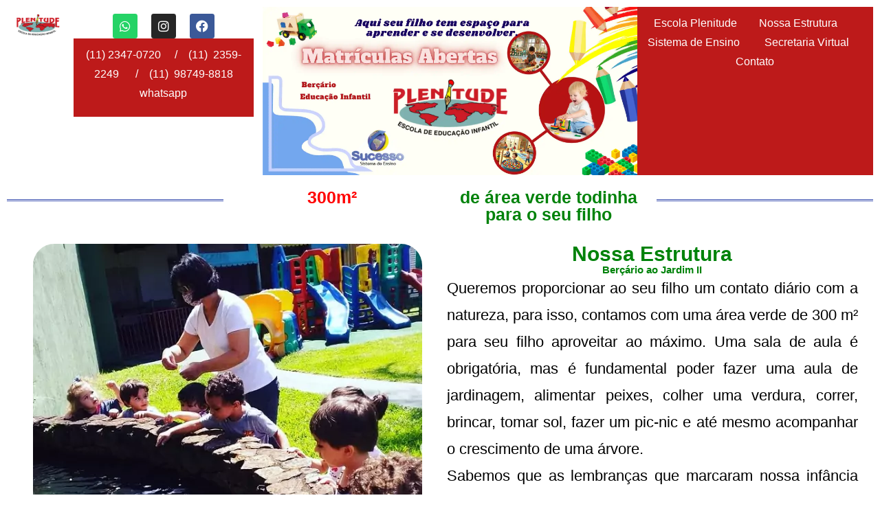

--- FILE ---
content_type: text/html; charset=UTF-8
request_url: https://escolaplenitude.com.br/2021/08/13/educacao-basica-vila-zelina/
body_size: 33017
content:
<!DOCTYPE html><html lang="pt-BR"><head><script data-no-optimize="1">var litespeed_docref=sessionStorage.getItem("litespeed_docref");litespeed_docref&&(Object.defineProperty(document,"referrer",{get:function(){return litespeed_docref}}),sessionStorage.removeItem("litespeed_docref"));</script> <meta charset="UTF-8"><meta name='robots' content='index, follow, max-image-preview:large, max-snippet:-1, max-video-preview:-1' /><style>img:is([sizes="auto" i], [sizes^="auto," i]) { contain-intrinsic-size: 3000px 1500px }</style><link rel="pingback" href="https://escolaplenitude.com.br/xmlrpc.php"><meta name="viewport" content="width=device-width, initial-scale=1"><title>Educação Básica Vila Zelina | Escola de Ed. Infantil Plenitude</title><meta name="description" content="Educação Básica Vila Zelina | Escola de Educação Infantil Plenitude | (11) 2347-0720 | Do Berçário ao Jardim" /><link rel="canonical" href="https://escolaplenitude.com.br/2021/08/13/educacao-basica-vila-zelina/" /><meta property="og:locale" content="pt_BR" /><meta property="og:type" content="article" /><meta property="og:title" content="Educação Básica Vila Zelina | Escola de Ed. Infantil Plenitude" /><meta property="og:description" content="Educação Básica Vila Zelina | Escola de Educação Infantil Plenitude | (11) 2347-0720 | Do Berçário ao Jardim" /><meta property="og:url" content="https://escolaplenitude.com.br/2021/08/13/educacao-basica-vila-zelina/" /><meta property="og:site_name" content="Berçário e Escola de Educação Infantil Plenitude" /><meta property="article:publisher" content="https://www.facebook.com/plenitude99" /><meta property="article:published_time" content="2021-08-13T14:57:01+00:00" /><meta property="article:modified_time" content="2024-10-29T11:58:13+00:00" /><meta property="og:image" content="https://escolaplenitude.com.br/wp-content/uploads/2019/04/ogo-plenitudesmall.png" /><meta name="author" content="VirtualBugP" /><meta name="twitter:card" content="summary_large_image" /><meta name="twitter:label1" content="Escrito por" /><meta name="twitter:data1" content="VirtualBugP" /><meta name="twitter:label2" content="Est. tempo de leitura" /><meta name="twitter:data2" content="5 minutos" /> <script type="application/ld+json" class="yoast-schema-graph">{"@context":"https://schema.org","@graph":[{"@type":"Article","@id":"https://escolaplenitude.com.br/2021/08/13/educacao-basica-vila-zelina/#article","isPartOf":{"@id":"https://escolaplenitude.com.br/2021/08/13/educacao-basica-vila-zelina/"},"author":{"name":"VirtualBugP","@id":"https://escolaplenitude.com.br/#/schema/person/041997ba852b067b0329260a73b65d17"},"headline":"Educação Básica Vila Zelina","datePublished":"2021-08-13T14:57:01+00:00","dateModified":"2024-10-29T11:58:13+00:00","mainEntityOfPage":{"@id":"https://escolaplenitude.com.br/2021/08/13/educacao-basica-vila-zelina/"},"wordCount":314,"publisher":{"@id":"https://escolaplenitude.com.br/#organization"},"image":{"@id":"https://escolaplenitude.com.br/2021/08/13/educacao-basica-vila-zelina/#primaryimage"},"thumbnailUrl":"https://escolaplenitude.com.br/wp-content/uploads/2019/04/ogo-plenitudesmall.png","keywords":["Berçário bilíngue Av. Francisco Falconi","Berçário bilíngue Av. Zelina","Berçário bilíngue Jardim Avelino","Berçário bilíngue Jardim Independência","Berçário bilíngue Metro Vila Prudente","Berçário bilíngue Parque da Vila Prudente","Berçário bilíngue Plenitude","Berçário bilíngue Vila Alpina","Berçário bilíngue Vila Ema","Berçário bilíngue Vila Independência","Berçário bilíngue Vila Lucia","Berçário bilíngue Vila Prudente","Berçário bilíngue Vila Zelina","Berçário bilíngue Zona Leste","Creche Av. Francisco Falconi","Creche Av. Zelina","Creche Jardim Avelino","Creche Jardim Independência","Creche Metro Vila Prudente","Creche Parque da Vila Prudente","Creche Plenitude","Creche Vila Alpina","Creche Vila Ema","Creche Vila Independência","Creche Vila Lucia","Creche Vila Prudente","Creche Vila Zelina","Creche Zona Leste","educação bilíngue Av. Francisco Falconi","educação bilíngue Av. Zelina","educação bilíngue Jardim Avelino","educação bilíngue Jardim Independência","educação bilíngue Metro Vila Prudente","educação bilíngue Parque da Vila Prudente","educação bilíngue Plenitude","educação bilíngue Vila Alpina","educação bilíngue Vila Ema","educação bilíngue Vila Independência","educação bilíngue Vila Lucia","educação bilíngue Vila Prudente","educação bilíngue Vila Zelina","educação bilíngue Zona Leste","Educação Infantil Av. Francisco Falconi","Educação Infantil Av. Zelina","Educação Infantil Jardim Avelino","Educação Infantil Jardim Independência","Educação Infantil Metro Vila Prudente","Educação Infantil Parque da Vila Prudente","Educação Infantil Plenitude","Educação Infantil Vila Alpina","Educação Infantil Vila Ema","Educação Infantil Vila Independência","Educação Infantil Vila Lucia","Educação Infantil Vila Prudente","Educação Infantil Vila Zelina","Educação Infantil Zona Leste","Ensino Infantil Av. Francisco Falconi","Ensino Infantil Av. Zelina","Ensino Infantil Jardim Avelino","Ensino Infantil Jardim Independência","Ensino Infantil Metro Vila Prudente","Ensino Infantil Parque da Vila Prudente","Ensino Infantil Plenitude","Ensino Infantil Vila Alpina","Ensino Infantil Vila Ema","Ensino Infantil Vila Independência","Ensino Infantil Vila Lucia","Ensino Infantil Vila Prudente","Ensino Infantil Vila Zelina","Ensino Infantil Zona Leste","Escola Av. Francisco Falconi","Escola Av. Zelina","Escola de Educação Infantil Av. Francisco Falconi","Escola de Educação Infantil Av. Zelina","Escola de Educação Infantil Jardim Avelino","Escola de Educação Infantil Jardim Independência","Escola de Educação Infantil Metro Vila Prudente","Escola de Educação Infantil Parque da Vila Prudente","Escola de Educação Infantil Plenitude","Escola de Educação Infantil Vila Alpina","Escola de Educação Infantil Vila Ema","Escola de Educação Infantil Vila Independência","Escola de Educação Infantil Vila Lucia","Escola de Educação Infantil Vila Prudente","Escola de Educação Infantil Vila Zelina","Escola de Educação Infantil Zona Leste","Escola de Ensino Infantil Av. Francisco Falconi","Escola de Ensino Infantil Av. Zelina","Escola de Ensino Infantil Jardim Avelino","Escola de Ensino Infantil Jardim Independência","Escola de Ensino Infantil Metro Vila Prudente","Escola de Ensino Infantil Parque da Vila Prudente","Escola de Ensino Infantil Plenitude","Escola de Ensino Infantil Vila Alpina","Escola de Ensino Infantil Vila Ema","Escola de Ensino Infantil Vila Independência","Escola de Ensino Infantil Vila Lucia","Escola de Ensino Infantil Vila Prudente","Escola de Ensino Infantil Vila Zelina","Escola de Ensino Infantil Zona Leste","Escola Infantil Av. Francisco Falconi","Escola Infantil Av. Zelina","Escola Infantil Jardim Avelino","Escola Infantil Jardim Independência","Escola Infantil Metro Vila Prudente","Escola Infantil Parque da Vila Prudente","Escola Infantil Plenitude","Escola Infantil Vila Alpina","Escola Infantil Vila Ema","Escola Infantil Vila Independência","Escola Infantil Vila Lucia","Escola Infantil Vila Prudente","Escola Infantil Vila Zelina","Escola Infantil Zona Leste","Escola Jardim Avelino","Escola Jardim Independência","Escola Maternal Av. Francisco Falconi","Escola Maternal Av. Zelina","Escola Maternal Jardim Avelino","Escola Maternal Jardim Independência","Escola Maternal Metro Vila Prudente","Escola Maternal Parque da Vila Prudente","Escola Maternal Plenitude","Escola Maternal Vila Alpina","Escola Maternal Vila Ema","Escola Maternal Vila Independência","Escola Maternal Vila Lucia","Escola Maternal Vila Prudente","Escola Maternal Vila Zelina","Escola Maternal Zona Leste","Escola Metro Vila Prudente","Escola Parque da Vila Prudente","Escola Particular Av. Francisco Falconi","Escola Particular Av. Zelina","Escola Particular Jardim Avelino","Escola Particular Jardim Independência","Escola Particular Metro Vila Prudente","Escola Particular Parque da Vila Prudente","Escola Particular Plenitude","Escola Particular Vila Alpina","Escola Particular Vila Ema","Escola Particular Vila Independência","Escola Particular Vila Lucia","Escola Particular Vila Prudente","Escola Particular Vila Zelina","Escola Particular Zona Leste","Escola Plenitude","Escola Vila Alpina","Escola Vila Ema","Escola Vila Independência","Escola Vila Lucia","Escola Vila Prudente","Escola Vila Zelina","Escola Zona Leste"],"articleSection":["Berçário","Berçário Vila Prudente","Educação Infantil","Educação Infantil Vila Prudente","Ensino Infantil","Ensino Infantil Vila Prudente","Escola","Escola Infantil","Escola Particular","Escola Particular Vila Prudente","Escola Vila Prudente","Pre escola","Pre escola Vila Prudente"],"inLanguage":"pt-BR"},{"@type":"WebPage","@id":"https://escolaplenitude.com.br/2021/08/13/educacao-basica-vila-zelina/","url":"https://escolaplenitude.com.br/2021/08/13/educacao-basica-vila-zelina/","name":"Educação Básica Vila Zelina | Escola de Ed. Infantil Plenitude","isPartOf":{"@id":"https://escolaplenitude.com.br/#website"},"primaryImageOfPage":{"@id":"https://escolaplenitude.com.br/2021/08/13/educacao-basica-vila-zelina/#primaryimage"},"image":{"@id":"https://escolaplenitude.com.br/2021/08/13/educacao-basica-vila-zelina/#primaryimage"},"thumbnailUrl":"https://escolaplenitude.com.br/wp-content/uploads/2019/04/ogo-plenitudesmall.png","datePublished":"2021-08-13T14:57:01+00:00","dateModified":"2024-10-29T11:58:13+00:00","description":"Educação Básica Vila Zelina | Escola de Educação Infantil Plenitude | (11) 2347-0720 | Do Berçário ao Jardim","breadcrumb":{"@id":"https://escolaplenitude.com.br/2021/08/13/educacao-basica-vila-zelina/#breadcrumb"},"inLanguage":"pt-BR","potentialAction":[{"@type":"ReadAction","target":["https://escolaplenitude.com.br/2021/08/13/educacao-basica-vila-zelina/"]}]},{"@type":"ImageObject","inLanguage":"pt-BR","@id":"https://escolaplenitude.com.br/2021/08/13/educacao-basica-vila-zelina/#primaryimage","url":"https://escolaplenitude.com.br/wp-content/uploads/2019/04/ogo-plenitudesmall.png","contentUrl":"https://escolaplenitude.com.br/wp-content/uploads/2019/04/ogo-plenitudesmall.png","width":300,"height":150,"caption":"Berçário Vila Prudente"},{"@type":"BreadcrumbList","@id":"https://escolaplenitude.com.br/2021/08/13/educacao-basica-vila-zelina/#breadcrumb","itemListElement":[{"@type":"ListItem","position":1,"name":"Início","item":"https://escolaplenitude.com.br/"},{"@type":"ListItem","position":2,"name":"Educação Básica Vila Zelina"}]},{"@type":"WebSite","@id":"https://escolaplenitude.com.br/#website","url":"https://escolaplenitude.com.br/","name":"Berçário e Escola de Educação Infantil Plenitude","description":"Berçário e Escola de Educação Infantil Plenitude - Rua Pinheiro Guimarães, 921 - Parque da Vila Prudente - São Paulo - SP ","publisher":{"@id":"https://escolaplenitude.com.br/#organization"},"potentialAction":[{"@type":"SearchAction","target":{"@type":"EntryPoint","urlTemplate":"https://escolaplenitude.com.br/?s={search_term_string}"},"query-input":{"@type":"PropertyValueSpecification","valueRequired":true,"valueName":"search_term_string"}}],"inLanguage":"pt-BR"},{"@type":"Organization","@id":"https://escolaplenitude.com.br/#organization","name":"Berçário e Escola de Educação Infantil Plenitude","url":"https://escolaplenitude.com.br/","logo":{"@type":"ImageObject","inLanguage":"pt-BR","@id":"https://escolaplenitude.com.br/#/schema/logo/image/","url":"https://escolaplenitude.com.br/wp-content/uploads/2019/04/ogo-plenitudesmall.png","contentUrl":"https://escolaplenitude.com.br/wp-content/uploads/2019/04/ogo-plenitudesmall.png","width":300,"height":150,"caption":"Berçário e Escola de Educação Infantil Plenitude"},"image":{"@id":"https://escolaplenitude.com.br/#/schema/logo/image/"},"sameAs":["https://www.facebook.com/plenitude99","https://www.instagram.com/escolainfantilplenitude/"]},{"@type":"Person","@id":"https://escolaplenitude.com.br/#/schema/person/041997ba852b067b0329260a73b65d17","name":"VirtualBugP","image":{"@type":"ImageObject","inLanguage":"pt-BR","@id":"https://escolaplenitude.com.br/#/schema/person/image/","url":"https://escolaplenitude.com.br/wp-content/litespeed/avatar/441d3ca6e86631b5159f84a32428e020.jpg?ver=1768328287","contentUrl":"https://escolaplenitude.com.br/wp-content/litespeed/avatar/441d3ca6e86631b5159f84a32428e020.jpg?ver=1768328287","caption":"VirtualBugP"}}]}</script> <link rel='dns-prefetch' href='//fonts.googleapis.com' /><link rel="alternate" type="application/rss+xml" title="Feed para Berçário e Escola de Educação Infantil Plenitude &raquo;" href="https://escolaplenitude.com.br/feed/" /><link rel="alternate" type="application/rss+xml" title="Feed de comentários para Berçário e Escola de Educação Infantil Plenitude &raquo;" href="https://escolaplenitude.com.br/comments/feed/" /><link rel="alternate" type="application/rss+xml" title="Feed de comentários para Berçário e Escola de Educação Infantil Plenitude &raquo; Educação Básica Vila Zelina" href="https://escolaplenitude.com.br/2021/08/13/educacao-basica-vila-zelina/feed/" /><link data-optimized="2" rel="stylesheet" href="https://escolaplenitude.com.br/wp-content/litespeed/css/203b2aeff64b29be994001f5f569f9c5.css?ver=afec1" /><style id='classic-theme-styles-inline-css'>/*! This file is auto-generated */
.wp-block-button__link{color:#fff;background-color:#32373c;border-radius:9999px;box-shadow:none;text-decoration:none;padding:calc(.667em + 2px) calc(1.333em + 2px);font-size:1.125em}.wp-block-file__button{background:#32373c;color:#fff;text-decoration:none}</style><style id='global-styles-inline-css'>:root{--wp--preset--aspect-ratio--square: 1;--wp--preset--aspect-ratio--4-3: 4/3;--wp--preset--aspect-ratio--3-4: 3/4;--wp--preset--aspect-ratio--3-2: 3/2;--wp--preset--aspect-ratio--2-3: 2/3;--wp--preset--aspect-ratio--16-9: 16/9;--wp--preset--aspect-ratio--9-16: 9/16;--wp--preset--color--black: #000000;--wp--preset--color--cyan-bluish-gray: #abb8c3;--wp--preset--color--white: #ffffff;--wp--preset--color--pale-pink: #f78da7;--wp--preset--color--vivid-red: #cf2e2e;--wp--preset--color--luminous-vivid-orange: #ff6900;--wp--preset--color--luminous-vivid-amber: #fcb900;--wp--preset--color--light-green-cyan: #7bdcb5;--wp--preset--color--vivid-green-cyan: #00d084;--wp--preset--color--pale-cyan-blue: #8ed1fc;--wp--preset--color--vivid-cyan-blue: #0693e3;--wp--preset--color--vivid-purple: #9b51e0;--wp--preset--gradient--vivid-cyan-blue-to-vivid-purple: linear-gradient(135deg,rgba(6,147,227,1) 0%,rgb(155,81,224) 100%);--wp--preset--gradient--light-green-cyan-to-vivid-green-cyan: linear-gradient(135deg,rgb(122,220,180) 0%,rgb(0,208,130) 100%);--wp--preset--gradient--luminous-vivid-amber-to-luminous-vivid-orange: linear-gradient(135deg,rgba(252,185,0,1) 0%,rgba(255,105,0,1) 100%);--wp--preset--gradient--luminous-vivid-orange-to-vivid-red: linear-gradient(135deg,rgba(255,105,0,1) 0%,rgb(207,46,46) 100%);--wp--preset--gradient--very-light-gray-to-cyan-bluish-gray: linear-gradient(135deg,rgb(238,238,238) 0%,rgb(169,184,195) 100%);--wp--preset--gradient--cool-to-warm-spectrum: linear-gradient(135deg,rgb(74,234,220) 0%,rgb(151,120,209) 20%,rgb(207,42,186) 40%,rgb(238,44,130) 60%,rgb(251,105,98) 80%,rgb(254,248,76) 100%);--wp--preset--gradient--blush-light-purple: linear-gradient(135deg,rgb(255,206,236) 0%,rgb(152,150,240) 100%);--wp--preset--gradient--blush-bordeaux: linear-gradient(135deg,rgb(254,205,165) 0%,rgb(254,45,45) 50%,rgb(107,0,62) 100%);--wp--preset--gradient--luminous-dusk: linear-gradient(135deg,rgb(255,203,112) 0%,rgb(199,81,192) 50%,rgb(65,88,208) 100%);--wp--preset--gradient--pale-ocean: linear-gradient(135deg,rgb(255,245,203) 0%,rgb(182,227,212) 50%,rgb(51,167,181) 100%);--wp--preset--gradient--electric-grass: linear-gradient(135deg,rgb(202,248,128) 0%,rgb(113,206,126) 100%);--wp--preset--gradient--midnight: linear-gradient(135deg,rgb(2,3,129) 0%,rgb(40,116,252) 100%);--wp--preset--font-size--small: 13px;--wp--preset--font-size--medium: 20px;--wp--preset--font-size--large: 36px;--wp--preset--font-size--x-large: 42px;--wp--preset--spacing--20: 0.44rem;--wp--preset--spacing--30: 0.67rem;--wp--preset--spacing--40: 1rem;--wp--preset--spacing--50: 1.5rem;--wp--preset--spacing--60: 2.25rem;--wp--preset--spacing--70: 3.38rem;--wp--preset--spacing--80: 5.06rem;--wp--preset--shadow--natural: 6px 6px 9px rgba(0, 0, 0, 0.2);--wp--preset--shadow--deep: 12px 12px 50px rgba(0, 0, 0, 0.4);--wp--preset--shadow--sharp: 6px 6px 0px rgba(0, 0, 0, 0.2);--wp--preset--shadow--outlined: 6px 6px 0px -3px rgba(255, 255, 255, 1), 6px 6px rgba(0, 0, 0, 1);--wp--preset--shadow--crisp: 6px 6px 0px rgba(0, 0, 0, 1);}:where(.is-layout-flex){gap: 0.5em;}:where(.is-layout-grid){gap: 0.5em;}body .is-layout-flex{display: flex;}.is-layout-flex{flex-wrap: wrap;align-items: center;}.is-layout-flex > :is(*, div){margin: 0;}body .is-layout-grid{display: grid;}.is-layout-grid > :is(*, div){margin: 0;}:where(.wp-block-columns.is-layout-flex){gap: 2em;}:where(.wp-block-columns.is-layout-grid){gap: 2em;}:where(.wp-block-post-template.is-layout-flex){gap: 1.25em;}:where(.wp-block-post-template.is-layout-grid){gap: 1.25em;}.has-black-color{color: var(--wp--preset--color--black) !important;}.has-cyan-bluish-gray-color{color: var(--wp--preset--color--cyan-bluish-gray) !important;}.has-white-color{color: var(--wp--preset--color--white) !important;}.has-pale-pink-color{color: var(--wp--preset--color--pale-pink) !important;}.has-vivid-red-color{color: var(--wp--preset--color--vivid-red) !important;}.has-luminous-vivid-orange-color{color: var(--wp--preset--color--luminous-vivid-orange) !important;}.has-luminous-vivid-amber-color{color: var(--wp--preset--color--luminous-vivid-amber) !important;}.has-light-green-cyan-color{color: var(--wp--preset--color--light-green-cyan) !important;}.has-vivid-green-cyan-color{color: var(--wp--preset--color--vivid-green-cyan) !important;}.has-pale-cyan-blue-color{color: var(--wp--preset--color--pale-cyan-blue) !important;}.has-vivid-cyan-blue-color{color: var(--wp--preset--color--vivid-cyan-blue) !important;}.has-vivid-purple-color{color: var(--wp--preset--color--vivid-purple) !important;}.has-black-background-color{background-color: var(--wp--preset--color--black) !important;}.has-cyan-bluish-gray-background-color{background-color: var(--wp--preset--color--cyan-bluish-gray) !important;}.has-white-background-color{background-color: var(--wp--preset--color--white) !important;}.has-pale-pink-background-color{background-color: var(--wp--preset--color--pale-pink) !important;}.has-vivid-red-background-color{background-color: var(--wp--preset--color--vivid-red) !important;}.has-luminous-vivid-orange-background-color{background-color: var(--wp--preset--color--luminous-vivid-orange) !important;}.has-luminous-vivid-amber-background-color{background-color: var(--wp--preset--color--luminous-vivid-amber) !important;}.has-light-green-cyan-background-color{background-color: var(--wp--preset--color--light-green-cyan) !important;}.has-vivid-green-cyan-background-color{background-color: var(--wp--preset--color--vivid-green-cyan) !important;}.has-pale-cyan-blue-background-color{background-color: var(--wp--preset--color--pale-cyan-blue) !important;}.has-vivid-cyan-blue-background-color{background-color: var(--wp--preset--color--vivid-cyan-blue) !important;}.has-vivid-purple-background-color{background-color: var(--wp--preset--color--vivid-purple) !important;}.has-black-border-color{border-color: var(--wp--preset--color--black) !important;}.has-cyan-bluish-gray-border-color{border-color: var(--wp--preset--color--cyan-bluish-gray) !important;}.has-white-border-color{border-color: var(--wp--preset--color--white) !important;}.has-pale-pink-border-color{border-color: var(--wp--preset--color--pale-pink) !important;}.has-vivid-red-border-color{border-color: var(--wp--preset--color--vivid-red) !important;}.has-luminous-vivid-orange-border-color{border-color: var(--wp--preset--color--luminous-vivid-orange) !important;}.has-luminous-vivid-amber-border-color{border-color: var(--wp--preset--color--luminous-vivid-amber) !important;}.has-light-green-cyan-border-color{border-color: var(--wp--preset--color--light-green-cyan) !important;}.has-vivid-green-cyan-border-color{border-color: var(--wp--preset--color--vivid-green-cyan) !important;}.has-pale-cyan-blue-border-color{border-color: var(--wp--preset--color--pale-cyan-blue) !important;}.has-vivid-cyan-blue-border-color{border-color: var(--wp--preset--color--vivid-cyan-blue) !important;}.has-vivid-purple-border-color{border-color: var(--wp--preset--color--vivid-purple) !important;}.has-vivid-cyan-blue-to-vivid-purple-gradient-background{background: var(--wp--preset--gradient--vivid-cyan-blue-to-vivid-purple) !important;}.has-light-green-cyan-to-vivid-green-cyan-gradient-background{background: var(--wp--preset--gradient--light-green-cyan-to-vivid-green-cyan) !important;}.has-luminous-vivid-amber-to-luminous-vivid-orange-gradient-background{background: var(--wp--preset--gradient--luminous-vivid-amber-to-luminous-vivid-orange) !important;}.has-luminous-vivid-orange-to-vivid-red-gradient-background{background: var(--wp--preset--gradient--luminous-vivid-orange-to-vivid-red) !important;}.has-very-light-gray-to-cyan-bluish-gray-gradient-background{background: var(--wp--preset--gradient--very-light-gray-to-cyan-bluish-gray) !important;}.has-cool-to-warm-spectrum-gradient-background{background: var(--wp--preset--gradient--cool-to-warm-spectrum) !important;}.has-blush-light-purple-gradient-background{background: var(--wp--preset--gradient--blush-light-purple) !important;}.has-blush-bordeaux-gradient-background{background: var(--wp--preset--gradient--blush-bordeaux) !important;}.has-luminous-dusk-gradient-background{background: var(--wp--preset--gradient--luminous-dusk) !important;}.has-pale-ocean-gradient-background{background: var(--wp--preset--gradient--pale-ocean) !important;}.has-electric-grass-gradient-background{background: var(--wp--preset--gradient--electric-grass) !important;}.has-midnight-gradient-background{background: var(--wp--preset--gradient--midnight) !important;}.has-small-font-size{font-size: var(--wp--preset--font-size--small) !important;}.has-medium-font-size{font-size: var(--wp--preset--font-size--medium) !important;}.has-large-font-size{font-size: var(--wp--preset--font-size--large) !important;}.has-x-large-font-size{font-size: var(--wp--preset--font-size--x-large) !important;}
:where(.wp-block-post-template.is-layout-flex){gap: 1.25em;}:where(.wp-block-post-template.is-layout-grid){gap: 1.25em;}
:where(.wp-block-columns.is-layout-flex){gap: 2em;}:where(.wp-block-columns.is-layout-grid){gap: 2em;}
:root :where(.wp-block-pullquote){font-size: 1.5em;line-height: 1.6;}</style><link rel="preconnect" href="https://fonts.gstatic.com/" crossorigin><script type="litespeed/javascript" data-src="https://escolaplenitude.com.br/wp-includes/js/jquery/jquery.min.js" id="jquery-core-js"></script> <link rel="https://api.w.org/" href="https://escolaplenitude.com.br/wp-json/" /><link rel="alternate" title="JSON" type="application/json" href="https://escolaplenitude.com.br/wp-json/wp/v2/posts/453" /><link rel="EditURI" type="application/rsd+xml" title="RSD" href="https://escolaplenitude.com.br/xmlrpc.php?rsd" /><meta name="generator" content="WordPress 6.7.3" /><link rel='shortlink' href='https://escolaplenitude.com.br/?p=453' /><link rel="alternate" title="oEmbed (JSON)" type="application/json+oembed" href="https://escolaplenitude.com.br/wp-json/oembed/1.0/embed?url=https%3A%2F%2Fescolaplenitude.com.br%2F2021%2F08%2F13%2Feducacao-basica-vila-zelina%2F" /><link rel="alternate" title="oEmbed (XML)" type="text/xml+oembed" href="https://escolaplenitude.com.br/wp-json/oembed/1.0/embed?url=https%3A%2F%2Fescolaplenitude.com.br%2F2021%2F08%2F13%2Feducacao-basica-vila-zelina%2F&#038;format=xml" /><meta name="google-site-verification" content="xW981r_TmqjmKaubpgXHyGUgdWTEZz3-aZZih22ZSgc" /><meta name="google-site-verification" content="KaJw-brkm6ktvfQQH5THmcRoZC6o9CeXnnc4yOim0Xg" /><meta name="generator" content="Elementor 3.25.10; features: additional_custom_breakpoints, e_optimized_control_loading; settings: css_print_method-external, google_font-enabled, font_display-auto"><style>.recentcomments a{display:inline !important;padding:0 !important;margin:0 !important;}</style><style>.e-con.e-parent:nth-of-type(n+4):not(.e-lazyloaded):not(.e-no-lazyload),
				.e-con.e-parent:nth-of-type(n+4):not(.e-lazyloaded):not(.e-no-lazyload) * {
					background-image: none !important;
				}
				@media screen and (max-height: 1024px) {
					.e-con.e-parent:nth-of-type(n+3):not(.e-lazyloaded):not(.e-no-lazyload),
					.e-con.e-parent:nth-of-type(n+3):not(.e-lazyloaded):not(.e-no-lazyload) * {
						background-image: none !important;
					}
				}
				@media screen and (max-height: 640px) {
					.e-con.e-parent:nth-of-type(n+2):not(.e-lazyloaded):not(.e-no-lazyload),
					.e-con.e-parent:nth-of-type(n+2):not(.e-lazyloaded):not(.e-no-lazyload) * {
						background-image: none !important;
					}
				}</style><link rel="icon" href="https://escolaplenitude.com.br/wp-content/uploads/2019/04/cropped-ogo-plenitudesmall.png" sizes="32x32" /><link rel="icon" href="https://escolaplenitude.com.br/wp-content/uploads/2019/04/cropped-ogo-plenitudesmall.png" sizes="192x192" /><link rel="apple-touch-icon" href="https://escolaplenitude.com.br/wp-content/uploads/2019/04/cropped-ogo-plenitudesmall.png" /><meta name="msapplication-TileImage" content="https://escolaplenitude.com.br/wp-content/uploads/2019/04/cropped-ogo-plenitudesmall.png" />
<style type="text/css">/* Colors */a{color:#ffffff}a .owp-icon use{stroke:#ffffff}.separate-layout,.has-parallax-footer.separate-layout #main{background-color:#ffffff}body .theme-button,body input[type="submit"],body button[type="submit"],body button,body .button,body div.wpforms-container-full .wpforms-form input[type=submit],body div.wpforms-container-full .wpforms-form button[type=submit],body div.wpforms-container-full .wpforms-form .wpforms-page-button{border-color:#ffffff}body .theme-button:hover,body input[type="submit"]:hover,body button[type="submit"]:hover,body button:hover,body .button:hover,body div.wpforms-container-full .wpforms-form input[type=submit]:hover,body div.wpforms-container-full .wpforms-form input[type=submit]:active,body div.wpforms-container-full .wpforms-form button[type=submit]:hover,body div.wpforms-container-full .wpforms-form button[type=submit]:active,body div.wpforms-container-full .wpforms-form .wpforms-page-button:hover,body div.wpforms-container-full .wpforms-form .wpforms-page-button:active{border-color:#ffffff}/* OceanWP Style Settings CSS */.theme-button,input[type="submit"],button[type="submit"],button,.button,body div.wpforms-container-full .wpforms-form input[type=submit],body div.wpforms-container-full .wpforms-form button[type=submit],body div.wpforms-container-full .wpforms-form .wpforms-page-button{border-style:solid}.theme-button,input[type="submit"],button[type="submit"],button,.button,body div.wpforms-container-full .wpforms-form input[type=submit],body div.wpforms-container-full .wpforms-form button[type=submit],body div.wpforms-container-full .wpforms-form .wpforms-page-button{border-width:1px}form input[type="text"],form input[type="password"],form input[type="email"],form input[type="url"],form input[type="date"],form input[type="month"],form input[type="time"],form input[type="datetime"],form input[type="datetime-local"],form input[type="week"],form input[type="number"],form input[type="search"],form input[type="tel"],form input[type="color"],form select,form textarea,.woocommerce .woocommerce-checkout .select2-container--default .select2-selection--single{border-style:solid}body div.wpforms-container-full .wpforms-form input[type=date],body div.wpforms-container-full .wpforms-form input[type=datetime],body div.wpforms-container-full .wpforms-form input[type=datetime-local],body div.wpforms-container-full .wpforms-form input[type=email],body div.wpforms-container-full .wpforms-form input[type=month],body div.wpforms-container-full .wpforms-form input[type=number],body div.wpforms-container-full .wpforms-form input[type=password],body div.wpforms-container-full .wpforms-form input[type=range],body div.wpforms-container-full .wpforms-form input[type=search],body div.wpforms-container-full .wpforms-form input[type=tel],body div.wpforms-container-full .wpforms-form input[type=text],body div.wpforms-container-full .wpforms-form input[type=time],body div.wpforms-container-full .wpforms-form input[type=url],body div.wpforms-container-full .wpforms-form input[type=week],body div.wpforms-container-full .wpforms-form select,body div.wpforms-container-full .wpforms-form textarea{border-style:solid}form input[type="text"],form input[type="password"],form input[type="email"],form input[type="url"],form input[type="date"],form input[type="month"],form input[type="time"],form input[type="datetime"],form input[type="datetime-local"],form input[type="week"],form input[type="number"],form input[type="search"],form input[type="tel"],form input[type="color"],form select,form textarea{border-radius:3px}body div.wpforms-container-full .wpforms-form input[type=date],body div.wpforms-container-full .wpforms-form input[type=datetime],body div.wpforms-container-full .wpforms-form input[type=datetime-local],body div.wpforms-container-full .wpforms-form input[type=email],body div.wpforms-container-full .wpforms-form input[type=month],body div.wpforms-container-full .wpforms-form input[type=number],body div.wpforms-container-full .wpforms-form input[type=password],body div.wpforms-container-full .wpforms-form input[type=range],body div.wpforms-container-full .wpforms-form input[type=search],body div.wpforms-container-full .wpforms-form input[type=tel],body div.wpforms-container-full .wpforms-form input[type=text],body div.wpforms-container-full .wpforms-form input[type=time],body div.wpforms-container-full .wpforms-form input[type=url],body div.wpforms-container-full .wpforms-form input[type=week],body div.wpforms-container-full .wpforms-form select,body div.wpforms-container-full .wpforms-form textarea{border-radius:3px}/* Header */#site-header.has-header-media .overlay-header-media{background-color:rgba(0,0,0,0.5)}#site-logo #site-logo-inner a img,#site-header.center-header #site-navigation-wrap .middle-site-logo a img{max-width:500px}@media (max-width:480px){#site-logo #site-logo-inner a img,#site-header.center-header #site-navigation-wrap .middle-site-logo a img{max-width:210px}}/* Blog CSS */.ocean-single-post-header ul.meta-item li a:hover{color:#333333}/* Typography */body{font-size:14px;line-height:1.8}h1,h2,h3,h4,h5,h6,.theme-heading,.widget-title,.oceanwp-widget-recent-posts-title,.comment-reply-title,.entry-title,.sidebar-box .widget-title{line-height:1.4}h1{font-size:23px;line-height:1.4}h2{font-size:20px;line-height:1.4}h3{font-size:18px;line-height:1.4}h4{font-size:17px;line-height:1.4}h5{font-size:14px;line-height:1.4}h6{font-size:15px;line-height:1.4}.page-header .page-header-title,.page-header.background-image-page-header .page-header-title{font-size:32px;line-height:1.4}.page-header .page-subheading{font-size:15px;line-height:1.8}.site-breadcrumbs,.site-breadcrumbs a{font-size:13px;line-height:1.4}#top-bar-content,#top-bar-social-alt{font-size:12px;line-height:1.8}#site-logo a.site-logo-text{font-size:24px;line-height:1.8}#site-navigation-wrap .dropdown-menu >li >a,#site-header.full_screen-header .fs-dropdown-menu >li >a,#site-header.top-header #site-navigation-wrap .dropdown-menu >li >a,#site-header.center-header #site-navigation-wrap .dropdown-menu >li >a,#site-header.medium-header #site-navigation-wrap .dropdown-menu >li >a,.oceanwp-mobile-menu-icon a{font-family:Aclonica;font-size:15px}.dropdown-menu ul li a.menu-link,#site-header.full_screen-header .fs-dropdown-menu ul.sub-menu li a{font-size:12px;line-height:1.2;letter-spacing:.6px}.sidr-class-dropdown-menu li a,a.sidr-class-toggle-sidr-close,#mobile-dropdown ul li a,body #mobile-fullscreen ul li a{font-size:15px;line-height:1.8}.blog-entry.post .blog-entry-header .entry-title a{font-size:24px;line-height:1.4}.ocean-single-post-header .single-post-title{font-size:34px;line-height:1.4;letter-spacing:.6px}.ocean-single-post-header ul.meta-item li,.ocean-single-post-header ul.meta-item li a{font-size:13px;line-height:1.4;letter-spacing:.6px}.ocean-single-post-header .post-author-name,.ocean-single-post-header .post-author-name a{font-size:14px;line-height:1.4;letter-spacing:.6px}.ocean-single-post-header .post-author-description{font-size:12px;line-height:1.4;letter-spacing:.6px}.single-post .entry-title{line-height:1.4;letter-spacing:.6px}.single-post ul.meta li,.single-post ul.meta li a{font-size:14px;line-height:1.4;letter-spacing:.6px}.sidebar-box .widget-title,.sidebar-box.widget_block .wp-block-heading{font-size:13px;line-height:1;letter-spacing:1px}#footer-widgets .footer-box .widget-title{font-size:13px;line-height:1;letter-spacing:1px}#footer-bottom #copyright{font-size:12px;line-height:1}#footer-bottom #footer-bottom-menu{font-size:12px;line-height:1}.woocommerce-store-notice.demo_store{line-height:2;letter-spacing:1.5px}.demo_store .woocommerce-store-notice__dismiss-link{line-height:2;letter-spacing:1.5px}.woocommerce ul.products li.product li.title h2,.woocommerce ul.products li.product li.title a{font-size:14px;line-height:1.5}.woocommerce ul.products li.product li.category,.woocommerce ul.products li.product li.category a{font-size:12px;line-height:1}.woocommerce ul.products li.product .price{font-size:18px;line-height:1}.woocommerce ul.products li.product .button,.woocommerce ul.products li.product .product-inner .added_to_cart{font-size:12px;line-height:1.5;letter-spacing:1px}.woocommerce ul.products li.owp-woo-cond-notice span,.woocommerce ul.products li.owp-woo-cond-notice a{font-size:16px;line-height:1;letter-spacing:1px;font-weight:600;text-transform:capitalize}.woocommerce div.product .product_title{font-size:24px;line-height:1.4;letter-spacing:.6px}.woocommerce div.product p.price{font-size:36px;line-height:1}.woocommerce .owp-btn-normal .summary form button.button,.woocommerce .owp-btn-big .summary form button.button,.woocommerce .owp-btn-very-big .summary form button.button{font-size:12px;line-height:1.5;letter-spacing:1px;text-transform:uppercase}.woocommerce div.owp-woo-single-cond-notice span,.woocommerce div.owp-woo-single-cond-notice a{font-size:18px;line-height:2;letter-spacing:1.5px;font-weight:600;text-transform:capitalize}</style><meta name="viewport" content="width=device-width, initial-scale=1.0, viewport-fit=cover" /></head><body class="post-template post-template-elementor_canvas single single-post postid-453 single-format-standard wp-custom-logo wp-embed-responsive oceanwp-theme dropdown-mobile separate-layout has-transparent-header no-header-border default-breakpoint content-full-width content-max-width post-in-category-bercario post-in-category-bercario-vila-prudente post-in-category-educacao-infantil post-in-category-educacao-infantil-vila-prudente post-in-category-ensino-infantil post-in-category-ensino-infantil-vila-prudente post-in-category-escola post-in-category-escola-infantil post-in-category-escola-particular post-in-category-escola-particular-vila-prudente post-in-category-escola-vila-prudente post-in-category-pre-escola post-in-category-pre-escola-vila-prudente has-breadcrumbs elementor-default elementor-template-canvas elementor-kit-423 elementor-page elementor-page-453"><div data-elementor-type="wp-post" data-elementor-id="453" class="elementor elementor-453"><div class="elementor-element elementor-element-f5440e8 e-con-full e-flex e-con e-parent" data-id="f5440e8" data-element_type="container"><div class="elementor-element elementor-element-28479a8 elementor-widget__width-initial elementor-widget-mobile__width-initial elementor-widget elementor-widget-text-editor" data-id="28479a8" data-element_type="widget" data-widget_type="text-editor.default"><div class="elementor-widget-container"><p>Educação Básica Vila Zelina, Berçário e Escola de Educação Infantil Plenitude, Rua Pinheiro Guimarães, 921, Parque da Vila Prudente, São Paulo &#8211; SP</p></div></div><div class="elementor-element elementor-element-82b8eeb e-con-full e-flex e-con e-child" data-id="82b8eeb" data-element_type="container"><div class="elementor-element elementor-element-b683563 elementor-widget-mobile__width-initial elementor-widget elementor-widget-image" data-id="b683563" data-element_type="widget" data-widget_type="image.default"><div class="elementor-widget-container">
<a href="https://escolaplenitude.com.br/">
<img data-lazyloaded="1" src="[data-uri]" decoding="async" width="300" height="150" data-src="https://escolaplenitude.com.br/wp-content/uploads/2019/04/ogo-plenitudesmall.png.webp" class="attachment-large size-large wp-image-32" alt="Berçário Vila Prudente" />								</a></div></div></div><div class="elementor-element elementor-element-419d46e e-con-full e-flex e-con e-child" data-id="419d46e" data-element_type="container"><div class="elementor-element elementor-element-240503a elementor-widget-mobile__width-initial elementor-shape-rounded elementor-grid-0 e-grid-align-center elementor-widget elementor-widget-social-icons" data-id="240503a" data-element_type="widget" data-widget_type="social-icons.default"><div class="elementor-widget-container"><div class="elementor-social-icons-wrapper elementor-grid">
<span class="elementor-grid-item">
<a class="elementor-icon elementor-social-icon elementor-social-icon-whatsapp elementor-repeater-item-31eecd9" href="https://wa.me/5511987498818?text=Oi,%20estou%20no%20site%20e%20gostaria%20de%20saber%20mais%20detalhes%20sobre%20os%20seus%20servi%C3%A7os" target="_blank">
<span class="elementor-screen-only">Whatsapp</span>
<i class="fab fa-whatsapp"></i>					</a>
</span>
<span class="elementor-grid-item">
<a class="elementor-icon elementor-social-icon elementor-social-icon-instagram elementor-repeater-item-dcb39bf" href="https://www.instagram.com/escolainfantilplenitude/" target="_blank">
<span class="elementor-screen-only">Instagram</span>
<i class="fab fa-instagram"></i>					</a>
</span>
<span class="elementor-grid-item">
<a class="elementor-icon elementor-social-icon elementor-social-icon-facebook elementor-repeater-item-3b31a3a" href="https://www.facebook.com/plenitude99" target="_blank">
<span class="elementor-screen-only">Facebook</span>
<i class="fab fa-facebook"></i>					</a>
</span></div></div></div><div class="elementor-element elementor-element-c8d9b95 elementor-widget__width-initial elementor-widget-mobile__width-initial elementor-widget elementor-widget-text-editor" data-id="c8d9b95" data-element_type="widget" data-widget_type="text-editor.default"><div class="elementor-widget-container"><p><a href="tel:1123470720">(11) 2347-0720    </a> /    (11)  <a href="tel:1123592249">2359-2249     </a> /    (11)  <a href="https://wa.me/5511987498818?text=Oi,%20estou%20no%20site%20e%20gostaria%20de%20saber%20mais%20detalhes%20sobre%20os%20seus%20servi%C3%A7os" target="_blank" rel="noopener">98749-8818 whatsapp</a></p></div></div></div><div class="elementor-element elementor-element-29a1b58 elementor-widget__width-initial elementor-widget elementor-widget-heading" data-id="29a1b58" data-element_type="widget" data-widget_type="heading.default"><div class="elementor-widget-container"><h1 class="elementor-heading-title elementor-size-default">Educação Básica Vila Zelina</h1></div></div><div class="elementor-element elementor-element-b348a4a elementor-widget-mobile__width-initial elementor-widget elementor-widget-image-carousel" data-id="b348a4a" data-element_type="widget" data-settings="{&quot;slides_to_show&quot;:&quot;1&quot;,&quot;navigation&quot;:&quot;none&quot;,&quot;autoplay&quot;:&quot;yes&quot;,&quot;pause_on_hover&quot;:&quot;yes&quot;,&quot;pause_on_interaction&quot;:&quot;yes&quot;,&quot;autoplay_speed&quot;:5000,&quot;infinite&quot;:&quot;yes&quot;,&quot;effect&quot;:&quot;slide&quot;,&quot;speed&quot;:500}" data-widget_type="image-carousel.default"><div class="elementor-widget-container"><div class="elementor-image-carousel-wrapper swiper" dir="ltr"><div class="elementor-image-carousel swiper-wrapper" aria-live="off"><div class="swiper-slide" role="group" aria-roledescription="slide" aria-label="1 de 1"><a data-elementor-open-lightbox="yes" data-elementor-lightbox-slideshow="b348a4a" data-elementor-lightbox-title="bercariozonaleste_vilaprudente_escolaplenitude" data-e-action-hash="#elementor-action%3Aaction%3Dlightbox%26settings%[base64]%3D" href="https://escolaplenitude.com.br/"><figure class="swiper-slide-inner"><img data-lazyloaded="1" src="[data-uri]" width="2000" height="900" decoding="async" class="swiper-slide-image" data-src="https://escolaplenitude.com.br/wp-content/uploads/2024/10/bercariozonaleste_vilaprudente_escolaplenitude.webp" alt="bercariozonaleste_vilaprudente_escolaplenitude" /></figure></a></div></div></div></div></div><div class="elementor-element elementor-element-c31e74b elementor-widget__width-initial elementor-widget elementor-widget-text-editor" data-id="c31e74b" data-element_type="widget" data-widget_type="text-editor.default"><div class="elementor-widget-container"><p><a href="https://escolaplenitude.com.br/">Escola Plenitude</a>        <a href="https://escolaplenitude.com.br/bercario-zona-leste-nossa-estrutura/">Nossa Estrutura</a>        <a href="https://escolaplenitude.com.br/ensino-infantil-vila-prudente-sistema-de-ensino/">Sistema de Ensino</a>         <a href="https://escolaplenitude.com.br/#secretaria">Secretaria Virtual</a>      <a href="https://escolaplenitude.com.br/educacao-infantil-vila-prudente-contato/">Contato</a></p></div></div></div><div class="elementor-element elementor-element-7949425 e-con-full e-flex e-con e-parent" data-id="7949425" data-element_type="container"><div class="elementor-element elementor-element-b62f9a5 elementor-widget__width-initial elementor-widget-divider--view-line elementor-widget elementor-widget-divider" data-id="b62f9a5" data-element_type="widget" data-widget_type="divider.default"><div class="elementor-widget-container"><div class="elementor-divider">
<span class="elementor-divider-separator">
</span></div></div></div><div class="elementor-element elementor-element-36c45df elementor-widget__width-initial elementor-widget-mobile__width-initial elementor-widget elementor-widget-text-editor" data-id="36c45df" data-element_type="widget" data-widget_type="text-editor.default"><div class="elementor-widget-container"><p>Berçário Vila Prudente</p></div></div><div class="elementor-element elementor-element-f32ce0e elementor-widget__width-initial elementor-widget elementor-widget-heading" data-id="f32ce0e" data-element_type="widget" data-widget_type="heading.default"><div class="elementor-widget-container"><h2 class="elementor-heading-title elementor-size-default">300m²</h2></div></div><div class="elementor-element elementor-element-0090318 elementor-widget__width-initial elementor-widget-mobile__width-initial elementor-widget elementor-widget-text-editor" data-id="0090318" data-element_type="widget" data-widget_type="text-editor.default"><div class="elementor-widget-container"><p>Educação Infantil Vila Prudente</p></div></div><div class="elementor-element elementor-element-67560b2 elementor-widget__width-initial elementor-widget-mobile__width-initial elementor-widget elementor-widget-text-editor" data-id="67560b2" data-element_type="widget" data-widget_type="text-editor.default"><div class="elementor-widget-container"><p>Educação Infantil Zona Leste</p></div></div><div class="elementor-element elementor-element-a135138 elementor-widget__width-initial elementor-widget elementor-widget-heading" data-id="a135138" data-element_type="widget" data-widget_type="heading.default"><div class="elementor-widget-container"><h2 class="elementor-heading-title elementor-size-default">de área verde todinha para o seu filho</h2></div></div><div class="elementor-element elementor-element-3f450ff elementor-widget__width-initial elementor-widget-mobile__width-initial elementor-widget elementor-widget-text-editor" data-id="3f450ff" data-element_type="widget" data-widget_type="text-editor.default"><div class="elementor-widget-container"><p>Ensino Infantil Zona Leste</p></div></div><div class="elementor-element elementor-element-82f48e3 elementor-widget__width-initial elementor-widget-divider--view-line elementor-widget elementor-widget-divider" data-id="82f48e3" data-element_type="widget" data-widget_type="divider.default"><div class="elementor-widget-container"><div class="elementor-divider">
<span class="elementor-divider-separator">
</span></div></div></div></div><div class="elementor-element elementor-element-2427345 e-con-full e-flex e-con e-parent" data-id="2427345" data-element_type="container"><div class="elementor-element elementor-element-a79b541 elementor-widget__width-initial elementor-widget-mobile__width-initial elementor-widget elementor-widget-text-editor" data-id="a79b541" data-element_type="widget" data-widget_type="text-editor.default"><div class="elementor-widget-container"><p>Ensino Infantil Vila Prudente</p></div></div><div class="elementor-element elementor-element-2f89d95 e-con-full e-flex e-con e-child" data-id="2f89d95" data-element_type="container"><div class="elementor-element elementor-element-618bf1d elementor-widget elementor-widget-image" data-id="618bf1d" data-element_type="widget" data-widget_type="image.default"><div class="elementor-widget-container">
<img data-lazyloaded="1" src="[data-uri]" fetchpriority="high" decoding="async" width="566" height="528" data-src="https://escolaplenitude.com.br/wp-content/uploads/2022/03/bercario_vila_prudente_escola_educacao_infantil_plenitude_zona_leste.webp" class="attachment-large size-large wp-image-600" alt="" /></div></div></div><div class="elementor-element elementor-element-e466555 e-con-full e-flex e-con e-child" data-id="e466555" data-element_type="container"><div class="elementor-element elementor-element-dc84dcb elementor-widget elementor-widget-heading" data-id="dc84dcb" data-element_type="widget" data-widget_type="heading.default"><div class="elementor-widget-container"><h2 class="elementor-heading-title elementor-size-default">Nossa Estrutura</h2></div></div><div class="elementor-element elementor-element-33c8c61 elementor-widget elementor-widget-heading" data-id="33c8c61" data-element_type="widget" data-widget_type="heading.default"><div class="elementor-widget-container"><h2 class="elementor-heading-title elementor-size-default">Berçário ao Jardim II</h2></div></div><div class="elementor-element elementor-element-67375f1 elementor-widget elementor-widget-text-editor" data-id="67375f1" data-element_type="widget" data-widget_type="text-editor.default"><div class="elementor-widget-container"><p>Queremos proporcionar ao seu filho um contato diário com a natureza, para isso, contamos com uma área verde de 300 m² para seu filho aproveitar ao máximo. Uma sala de aula é obrigatória, mas é fundamental poder fazer uma aula de jardinagem, alimentar peixes, colher uma verdura, correr, brincar, tomar sol, fazer um pic-nic e até mesmo acompanhar o crescimento de uma árvore.<br />Sabemos que as lembranças que marcaram nossa infância estão ligadas à natureza. Lembra-se da chácara de um tio? Ou mesmo de um jogo no campo?</p></div></div></div><div class="elementor-element elementor-element-d737e10 elementor-widget__width-initial elementor-widget-mobile__width-initial elementor-widget elementor-widget-text-editor" data-id="d737e10" data-element_type="widget" data-widget_type="text-editor.default"><div class="elementor-widget-container"><p>Pre escola Vila Prudente</p></div></div></div><div class="elementor-element elementor-element-fef329f e-con-full e-flex e-con e-parent" data-id="fef329f" data-element_type="container"><div class="elementor-element elementor-element-1de5026 elementor-widget__width-initial elementor-widget-mobile__width-initial elementor-widget elementor-widget-text-editor" data-id="1de5026" data-element_type="widget" data-widget_type="text-editor.default"><div class="elementor-widget-container"><p>Ensino Infantil Zona Leste</p></div></div><div class="elementor-element elementor-element-3556cba e-con-full e-flex e-con e-child" data-id="3556cba" data-element_type="container"><div class="elementor-element elementor-element-4ccf7cc elementor-widget elementor-widget-text-editor" data-id="4ccf7cc" data-element_type="widget" data-widget_type="text-editor.default"><div class="elementor-widget-container"><p> Uma brincadeira num parque com árvores e alguns animais? É disto que estamos falando, pois da natureza brotam vidas e é nela que repomos grande parte de nossa energia. Baseados nestes fatos e em experiências pessoais, queremos marcar a vida de seu filho para que ele associe e desenvolva dentro de si mesmo que o estudo está ligado ao prazer de viver a vida.</p></div></div></div><div class="elementor-element elementor-element-6e0b7a2 e-con-full e-flex e-con e-child" data-id="6e0b7a2" data-element_type="container"><div class="elementor-element elementor-element-e2510f8 elementor-widget elementor-widget-image" data-id="e2510f8" data-element_type="widget" data-widget_type="image.default"><div class="elementor-widget-container">
<img data-lazyloaded="1" src="[data-uri]" decoding="async" width="800" height="616" data-src="https://escolaplenitude.com.br/wp-content/uploads/2022/03/bercario_Zona_leste_vila_prudente_escola_educacao_infantil_plenitude.webp" class="attachment-large size-large wp-image-603" alt="" /></div></div></div><div class="elementor-element elementor-element-1c2a152 elementor-widget__width-initial elementor-widget-mobile__width-initial elementor-widget elementor-widget-text-editor" data-id="1c2a152" data-element_type="widget" data-widget_type="text-editor.default"><div class="elementor-widget-container"><p>Pre escola Zona Leste</p></div></div></div><section class="elementor-section elementor-top-section elementor-element elementor-element-db59a1f elementor-section-stretched elementor-section-full_width elementor-section-height-min-height elementor-section-height-default elementor-section-items-middle" data-id="db59a1f" data-element_type="section" data-settings="{&quot;stretch_section&quot;:&quot;section-stretched&quot;,&quot;background_background&quot;:&quot;classic&quot;,&quot;shape_divider_top&quot;:&quot;clouds&quot;,&quot;shape_divider_bottom&quot;:&quot;clouds&quot;}"><div class="elementor-shape elementor-shape-top" data-negative="false">
<svg xmlns="http://www.w3.org/2000/svg" viewBox="0 0 283.5 27.8" preserveAspectRatio="xMidYMax slice">
<path class="elementor-shape-fill" d="M0 0v6.7c1.9-.8 4.7-1.4 8.5-1 9.5 1.1 11.1 6 11.1 6s2.1-.7 4.3-.2c2.1.5 2.8 2.6 2.8 2.6s.2-.5 1.4-.7c1.2-.2 1.7.2 1.7.2s0-2.1 1.9-2.8c1.9-.7 3.6.7 3.6.7s.7-2.9 3.1-4.1 4.7 0 4.7 0 1.2-.5 2.4 0 1.7 1.4 1.7 1.4h1.4c.7 0 1.2.7 1.2.7s.8-1.8 4-2.2c3.5-.4 5.3 2.4 6.2 4.4.4-.4 1-.7 1.8-.9 2.8-.7 4 .7 4 .7s1.7-5 11.1-6c9.5-1.1 12.3 3.9 12.3 3.9s1.2-4.8 5.7-5.7c4.5-.9 6.8 1.8 6.8 1.8s.6-.6 1.5-.9c.9-.2 1.9-.2 1.9-.2s5.2-6.4 12.6-3.3c7.3 3.1 4.7 9 4.7 9s1.9-.9 4 0 2.8 2.4 2.8 2.4 1.9-1.2 4.5-1.2 4.3 1.2 4.3 1.2.2-1 1.4-1.7 2.1-.7 2.1-.7-.5-3.1 2.1-5.5 5.7-1.4 5.7-1.4 1.5-2.3 4.2-1.1c2.7 1.2 1.7 5.2 1.7 5.2s.3-.1 1.3.5c.5.4.8.8.9 1.1.5-1.4 2.4-5.8 8.4-4 7.1 2.1 3.5 8.9 3.5 8.9s.8-.4 2 0 1.1 1.1 1.1 1.1 1.1-1.1 2.3-1.1 2.1.5 2.1.5 1.9-3.6 6.2-1.2 1.9 6.4 1.9 6.4 2.6-2.4 7.4 0c3.4 1.7 3.9 4.9 3.9 4.9s3.3-6.9 10.4-7.9 11.5 2.6 11.5 2.6.8 0 1.2.2c.4.2.9.9.9.9s4.4-3.1 8.3.2c1.9 1.7 1.5 5 1.5 5s.3-1.1 1.6-1.4c1.3-.3 2.3.2 2.3.2s-.1-1.2.5-1.9 1.9-.9 1.9-.9-4.7-9.3 4.4-13.4c5.6-2.5 9.2.9 9.2.9s5-6.2 15.9-6.2 16.1 8.1 16.1 8.1.7-.2 1.6-.4V0H0z"/>
</svg></div><div class="elementor-shape elementor-shape-bottom" data-negative="false">
<svg xmlns="http://www.w3.org/2000/svg" viewBox="0 0 283.5 27.8" preserveAspectRatio="xMidYMax slice">
<path class="elementor-shape-fill" d="M0 0v6.7c1.9-.8 4.7-1.4 8.5-1 9.5 1.1 11.1 6 11.1 6s2.1-.7 4.3-.2c2.1.5 2.8 2.6 2.8 2.6s.2-.5 1.4-.7c1.2-.2 1.7.2 1.7.2s0-2.1 1.9-2.8c1.9-.7 3.6.7 3.6.7s.7-2.9 3.1-4.1 4.7 0 4.7 0 1.2-.5 2.4 0 1.7 1.4 1.7 1.4h1.4c.7 0 1.2.7 1.2.7s.8-1.8 4-2.2c3.5-.4 5.3 2.4 6.2 4.4.4-.4 1-.7 1.8-.9 2.8-.7 4 .7 4 .7s1.7-5 11.1-6c9.5-1.1 12.3 3.9 12.3 3.9s1.2-4.8 5.7-5.7c4.5-.9 6.8 1.8 6.8 1.8s.6-.6 1.5-.9c.9-.2 1.9-.2 1.9-.2s5.2-6.4 12.6-3.3c7.3 3.1 4.7 9 4.7 9s1.9-.9 4 0 2.8 2.4 2.8 2.4 1.9-1.2 4.5-1.2 4.3 1.2 4.3 1.2.2-1 1.4-1.7 2.1-.7 2.1-.7-.5-3.1 2.1-5.5 5.7-1.4 5.7-1.4 1.5-2.3 4.2-1.1c2.7 1.2 1.7 5.2 1.7 5.2s.3-.1 1.3.5c.5.4.8.8.9 1.1.5-1.4 2.4-5.8 8.4-4 7.1 2.1 3.5 8.9 3.5 8.9s.8-.4 2 0 1.1 1.1 1.1 1.1 1.1-1.1 2.3-1.1 2.1.5 2.1.5 1.9-3.6 6.2-1.2 1.9 6.4 1.9 6.4 2.6-2.4 7.4 0c3.4 1.7 3.9 4.9 3.9 4.9s3.3-6.9 10.4-7.9 11.5 2.6 11.5 2.6.8 0 1.2.2c.4.2.9.9.9.9s4.4-3.1 8.3.2c1.9 1.7 1.5 5 1.5 5s.3-1.1 1.6-1.4c1.3-.3 2.3.2 2.3.2s-.1-1.2.5-1.9 1.9-.9 1.9-.9-4.7-9.3 4.4-13.4c5.6-2.5 9.2.9 9.2.9s5-6.2 15.9-6.2 16.1 8.1 16.1 8.1.7-.2 1.6-.4V0H0z"/>
</svg></div><div class="elementor-container elementor-column-gap-default"><div class="elementor-column elementor-col-100 elementor-top-column elementor-element elementor-element-4aa23f3" data-id="4aa23f3" data-element_type="column"><div class="elementor-widget-wrap elementor-element-populated"><section class="elementor-section elementor-inner-section elementor-element elementor-element-adb2b07 elementor-section-boxed elementor-section-height-default elementor-section-height-default" data-id="adb2b07" data-element_type="section" data-settings="{&quot;background_background&quot;:&quot;classic&quot;}"><div class="elementor-container elementor-column-gap-default"><div class="elementor-column elementor-col-100 elementor-inner-column elementor-element elementor-element-46e8534" data-id="46e8534" data-element_type="column"><div class="elementor-widget-wrap elementor-element-populated"><div class="elementor-element elementor-element-2299525 elementor-widget elementor-widget-heading" data-id="2299525" data-element_type="widget" data-widget_type="heading.default"><div class="elementor-widget-container"><h2 class="elementor-heading-title elementor-size-default">Berçário Vila Prudente</h2></div></div></div></div></div></section></div></div></div></section><section class="elementor-section elementor-top-section elementor-element elementor-element-f5af8c4 elementor-section-full_width elementor-section-height-default elementor-section-height-default" data-id="f5af8c4" data-element_type="section"><div class="elementor-container elementor-column-gap-default"><div class="elementor-column elementor-col-100 elementor-top-column elementor-element elementor-element-f775fd2" data-id="f775fd2" data-element_type="column"><div class="elementor-widget-wrap elementor-element-populated"><div class="elementor-element elementor-element-5f5df4b elementor-widget elementor-widget-image-carousel" data-id="5f5df4b" data-element_type="widget" data-settings="{&quot;slides_to_show&quot;:&quot;4&quot;,&quot;slides_to_scroll&quot;:&quot;1&quot;,&quot;pause_on_hover&quot;:&quot;no&quot;,&quot;navigation&quot;:&quot;none&quot;,&quot;autoplay&quot;:&quot;yes&quot;,&quot;pause_on_interaction&quot;:&quot;yes&quot;,&quot;autoplay_speed&quot;:5000,&quot;infinite&quot;:&quot;yes&quot;,&quot;speed&quot;:500,&quot;image_spacing_custom&quot;:{&quot;unit&quot;:&quot;px&quot;,&quot;size&quot;:20,&quot;sizes&quot;:[]},&quot;image_spacing_custom_tablet&quot;:{&quot;unit&quot;:&quot;px&quot;,&quot;size&quot;:&quot;&quot;,&quot;sizes&quot;:[]},&quot;image_spacing_custom_mobile&quot;:{&quot;unit&quot;:&quot;px&quot;,&quot;size&quot;:&quot;&quot;,&quot;sizes&quot;:[]}}" data-widget_type="image-carousel.default"><div class="elementor-widget-container"><div class="elementor-image-carousel-wrapper swiper" dir="ltr"><div class="elementor-image-carousel swiper-wrapper" aria-live="off"><div class="swiper-slide" role="group" aria-roledescription="slide" aria-label="1 de 6"><a data-elementor-open-lightbox="yes" data-elementor-lightbox-slideshow="5f5df4b" data-elementor-lightbox-title="Berçário e Escola de Educação Infantil Plenitude" data-elementor-lightbox-description="Escola de Educação Infantil Plenitude
Escola de Educação Infantil Zona Leste
Escola de Educação Infantil Parque da Vila Prudente
Escola de Educação Infantil Vila Prudente
Escola de Educação Infantil Vila Alpina
Escola de Educação Infantil Vila Ema
Escola de Educação Infantil Vila Independência
Escola de Educação Infantil Jardim Avelino
Escola de Educação Infantil Vila Zelina
Escola de Educação Infantil Vila Lucid
Escola de Educação Infantil Av. Zelina
Escola de Educação Infantil Av. Francisco Falconi
Escola de Educação Infantil Jardim Independência
Escola de Educação Infantil Metro Vila PrudenteEscola de Ensino Infantil Plenitude
Escola de Ensino Infantil Zona Leste
Escola de Ensino Infantil Parque da Vila Prudente
Escola de Ensino Infantil Vila Prudente
Escola de Ensino Infantil Vila Alpina
Escola de Ensino Infantil Vila Ema
Escola de Ensino Infantil Vila Independência
Escola de Ensino Infantil Jardim Avelino
Escola de Ensino Infantil Vila Zelina
Escola de Ensino Infantil Vila Lucid
Escola de Ensino Infantil Av. Zelina
Escola de Ensino Infantil Av. Francisco Falconi
Escola de Ensino Infantil Jardim Independência
Escola de Ensino Infantil Metro Vila PrudenteEscola Plenitude
Escola Zona Leste
Escola Parque da Vila Prudente
Escola Vila Prudente
Escola Vila Alpina
Escola Vila Ema
Escola Vila Independência
Escola Jardim Avelino
Escola Vila Zelina
Escola Vila Lucid
Escola Av. Zelina
Escola Av. Francisco Falconi
Escola Jardim Independência
Escola Metro Vila PrudenteEscola Particular Plenitude
Escola Particular Zona Leste
Escola Particular Parque da Vila Prudente
Escola Particular Vila Prudente
Escola Particular Vila Alpina
Escola Particular Vila Ema
Escola Particular Vila Independência
Escola Particular Jardim Avelino
Escola Particular Vila Zelina
Escola Particular Vila Lucid
Escola Particular Av. Zelina
Escola Particular Av. Francisco Falconi
Escola Particular Jardim Independência
Escola Particular Metro Vila PrudenteEducação Infantil Plenitude
Educação Infantil Zona Leste
Educação Infantil Parque da Vila Prudente
Educação Infantil Vila Prudente
Educação Infantil Vila Alpina
Educação Infantil Vila Ema
Educação Infantil Vila Independência
Educação Infantil Jardim Avelino
Educação Infantil Vila Zelina
Educação Infantil Vila Lucid
Educação Infantil Av. Zelina
Educação Infantil Av. Francisco Falconi
Educação Infantil Jardim Independência
Educação Infantil Metro Vila PrudenteEnsino Infantil Plenitude
Ensino Infantil Zona Leste
Ensino Infantil Parque da Vila Prudente
Ensino Infantil Vila Prudente
Ensino Infantil Vila Alpina
Ensino Infantil Vila Ema
Ensino Infantil Vila Independência
Ensino Infantil Jardim Avelino
Ensino Infantil Vila Zelina
Ensino Infantil Vila Lucid
Ensino Infantil Av. Zelina
Ensino Infantil Av. Francisco Falconi
Ensino Infantil Jardim Independência
Ensino Infantil Metro Vila PrudenteEscola Infantil Plenitude
Escola Infantil Zona Leste
Escola Infantil Parque da Vila Prudente
Escola Infantil Vila Prudente
Escola Infantil Vila Alpina
Escola Infantil Vila Ema
Escola Infantil Vila Independência
Escola Infantil Jardim Avelino
Escola Infantil Vila Zelina
Escola Infantil Vila Lucid
Escola Infantil Av. Zelina
Escola Infantil Av. Francisco Falconi
Escola Infantil Jardim Independência
Escola Infantil Metro Vila PrudenteEscola Maternal Plenitude
Escola Maternal Zona Leste
Escola Maternal Parque da Vila Prudente
Escola Maternal Vila Prudente
Escola Maternal Vila Alpina
Escola Maternal Vila Ema
Escola Maternal Vila Independência
Escola Maternal Jardim Avelino
Escola Maternal Vila Zelina
Escola Maternal Vila Lucid
Escola Maternal Av. Zelina
Escola Maternal Av. Francisco Falconi
Escola Maternal Jardim Independência
Escola Maternal Metro Vila PrudenteMaternal Plenitude
Maternal Zona Leste
Maternal Parque da Vila Prudente
Maternal Vila Prudente
Maternal Vila Alpina
Maternal Vila Ema
Maternal Vila Independência
Maternal Jardim Avelino
Maternal Vila Zelina
Maternal Vila Lucid
Maternal Av. Zelina
Maternal Av. Francisco Falconi
Maternal Jardim Independência
Maternal Metro Vila PrudenteBerçário Plenitude
Berçário Zona Leste
Berçário Parque da Vila Prudente
Berçário Vila Prudente
Berçário Vila Alpina
Berçário Vila Ema
Berçário Vila Independência
Berçário Jardim Avelino
Berçário Vila Zelina
Berçário Vila Lucid
Berçário Av. Zelina
Berçário Av. Francisco Falconi
Berçário Jardim Independência
Berçário Metro Vila PrudenteBerçário Particular Plenitude
Berçário Particular Zona Leste
Berçário Particular Parque da Vila Prudente
Berçário Particular Vila Prudente
Berçário Particular Vila Alpina
Berçário Particular Vila Ema
Berçário Particular Vila Independência
Berçário Particular Jardim Avelino
Berçário Particular Vila Zelina
Berçário Particular Vila Lucid
Berçário Particular Av. Zelina
Berçário Particular Av. Francisco Falconi
Berçário Particular Jardim Independência
Berçário Particular Metro Vila PrudenteCreche Plenitude
Creche Zona Leste
Creche Parque da Vila Prudente
Creche Vila Prudente
Creche Vila Alpina
Creche Vila Ema
Creche Vila Independência
Creche Jardim Avelino
Creche Vila Zelina
Creche Vila Lucid
Creche Av. Zelina
Creche Av. Francisco Falconi
Creche Jardim Independência
Creche Metro Vila PrudenteCreche Particular Plenitude
Creche Particular Zona Leste
Creche Particular Parque da Vila Prudente
Creche Particular Vila Prudente
Creche Particular Vila Alpina
Creche Particular Vila Ema
Creche Particular Vila Independência
Creche Particular Jardim Avelino
Creche Particular Vila Zelina
Creche Particular Vila Lucid
Creche Particular Av. Zelina
Creche Particular Av. Francisco Falconi
Creche Particular Jardim Independência
Creche Particular Metro Vila PrudentePré escola Plenitude
Pré escola Zona Leste
Pré escola Parque da Vila Prudente
Pré escola Vila Prudente
Pré escola Vila Alpina
Pré escola Vila Ema
Pré escola Vila Independência
Pré escola Jardim Avelino
Pré escola Vila Zelina
Pré escola Vila Lucid
Pré escola Av. Zelina
Pré escola Av. Francisco Falconi
Pré escola Jardim Independência
Pré escola Metro Vila PrudentePré escola particular Plenitude
Pré escola particular Zona Leste
Pré escola particular Parque da Vila Prudente
Pré escola particular Vila Prudente
Pré escola particular Vila Alpina
Pré escola particular Vila Ema
Pré escola particular Vila Independência
Pré escola particular Jardim Avelino
Pré escola particular Vila Zelina
Pré escola particular Vila Lucid
Pré escola particular Av. Zelina
Pré escola particular Av. Francisco Falconi
Pré escola particular Jardim Independência
Pré escola particular Metro Vila PrudenteBolsa de estudos Plenitude
Bolsa de estudos Zona Leste
Bolsa de estudos Parque da Vila Prudente
Bolsa de estudos Vila Prudente
Bolsa de estudos Vila Alpina
Bolsa de estudos Vila Ema
Bolsa de estudos Vila Independência
Bolsa de estudos Jardim Avelino
Bolsa de estudos Vila Zelina
Bolsa de estudos Vila Lucid
Bolsa de estudos Av. Zelina
Bolsa de estudos Av. Francisco Falconi
Bolsa de estudos Jardim Independência
Bolsa de estudos Metro Vila Prudenteeducamaisbrasil Plenitude
educamaisbrasil Zona Leste
educamaisbrasil Parque da Vila Prudente
educamaisbrasil Vila Prudente
educamaisbrasil Vila Alpina
educamaisbrasil Vila Ema
educamaisbrasil Vila Independência
educamaisbrasil Jardim Avelino
educamaisbrasil Vila Zelina
educamaisbrasil Vila Lucid
educamaisbrasil Av. Zelina
educamaisbrasil Av. Francisco Falconi
educamaisbrasil Jardim Independência
educamaisbrasil Metro Vila Prudentemelhorescola Plenitude
melhorescola Zona Leste
melhorescola Parque da Vila Prudente
melhorescola Vila Prudente
melhorescola Vila Alpina
melhorescola Vila Ema
melhorescola Vila Independência
melhorescola Jardim Avelino
melhorescola Vila Zelina
melhorescola Vila Lucid
melhorescola Av. Zelina
melhorescola Av. Francisco Falconi
melhorescola Jardim Independência
melhorescola Metro Vila PrudenteEnsino bilíngue Plenitude
Ensino bilíngue Zona Leste
Ensino bilíngue Parque da Vila Prudente
Ensino bilíngue Vila Prudente
Ensino bilíngue Vila Alpina
Ensino bilíngue Vila Ema
Ensino bilíngue Vila Independência
Ensino bilíngue Jardim Avelino
Ensino bilíngue Vila Zelina
Ensino bilíngue Vila Lucid
Ensino bilíngue Av. Zelina
Ensino bilíngue Av. Francisco Falconi
Ensino bilíngue Jardim Independência
Ensino bilíngue Metro Vila Prudenteeducação bilíngue Plenitude
educação bilíngue Zona Leste
educação bilíngue Parque da Vila Prudente
educação bilíngue Vila Prudente
educação bilíngue Vila Alpina
educação bilíngue Vila Ema
educação bilíngue Vila Independência
educação bilíngue Jardim Avelino
educação bilíngue Vila Zelina
educação bilíngue Vila Lucid
educação bilíngue Av. Zelina
educação bilíngue Av. Francisco Falconi
educação bilíngue Jardim Independência
educação bilíngue Metro Vila Prudenteescola bilíngue Plenitude
escola bilíngue Zona Leste
escola bilíngue Parque da Vila Prudente
escola bilíngue Vila Prudente
escola bilíngue Vila Alpina
escola bilíngue Vila Ema
escola bilíngue Vila Independência
escola bilíngue Jardim Avelino
escola bilíngue Vila Zelina
escola bilíngue Vila Lucid
escola bilíngue Av. Zelina
escola bilíngue Av. Francisco Falconi
escola bilíngue Jardim Independência
escola bilíngue Metro Vila PrudenteBerçário bilíngue Plenitude
Berçário bilíngue Zona Leste
Berçário bilíngue Parque da Vila Prudente
Berçário bilíngue Vila Prudente
Berçário bilíngue Vila Alpina
Berçário bilíngue Vila Ema
Berçário bilíngue Vila Independência
Berçário bilíngue Jardim Avelino
Berçário bilíngue Vila Zelina
Berçário bilíngue Vila Lucid
Berçário bilíngue Av. Zelina
Berçário bilíngue Av. Francisco Falconi
Berçário bilíngue Jardim Independência
Berçário bilíngue Metro Vila Prudente
GKolano Tecnologia 11 967290901" data-e-action-hash="#elementor-action%3Aaction%3Dlightbox%26settings%3DeyJpZCI6MTU0LCJ1cmwiOiJodHRwczpcL1wvZXNjb2xhcGxlbml0dWRlLmNvbS5iclwvd3AtY29udGVudFwvdXBsb2Fkc1wvMjAxOVwvMDRcL0VzY29sYVBsZW5pdHVkZTAxLmpwZyIsInNsaWRlc2hvdyI6IjVmNWRmNGIifQ%3D%3D" href="https://escolaplenitude.com.br/wp-content/uploads/2019/04/EscolaPlenitude01.jpg"><figure class="swiper-slide-inner"><img data-lazyloaded="1" src="[data-uri]" width="960" height="640" decoding="async" class="swiper-slide-image" data-src="https://escolaplenitude.com.br/wp-content/uploads/2019/04/EscolaPlenitude01.jpg.webp" alt="Berçário Parque Vila Prudente" /></figure></a></div><div class="swiper-slide" role="group" aria-roledescription="slide" aria-label="2 de 6"><a data-elementor-open-lightbox="yes" data-elementor-lightbox-slideshow="5f5df4b" data-elementor-lightbox-title="Berçário e Escola de Educação Infantil Plenitude" data-elementor-lightbox-description="Escola de Educação Infantil Plenitude
Escola de Educação Infantil Zona Leste
Escola de Educação Infantil Parque da Vila Prudente
Escola de Educação Infantil Vila Prudente
Escola de Educação Infantil Vila Alpina
Escola de Educação Infantil Vila Ema
Escola de Educação Infantil Vila Independência
Escola de Educação Infantil Jardim Avelino
Escola de Educação Infantil Vila Zelina
Escola de Educação Infantil Vila Lucid
Escola de Educação Infantil Av. Zelina
Escola de Educação Infantil Av. Francisco Falconi
Escola de Educação Infantil Jardim Independência
Escola de Educação Infantil Metro Vila PrudenteEscola de Ensino Infantil Plenitude
Escola de Ensino Infantil Zona Leste
Escola de Ensino Infantil Parque da Vila Prudente
Escola de Ensino Infantil Vila Prudente
Escola de Ensino Infantil Vila Alpina
Escola de Ensino Infantil Vila Ema
Escola de Ensino Infantil Vila Independência
Escola de Ensino Infantil Jardim Avelino
Escola de Ensino Infantil Vila Zelina
Escola de Ensino Infantil Vila Lucid
Escola de Ensino Infantil Av. Zelina
Escola de Ensino Infantil Av. Francisco Falconi
Escola de Ensino Infantil Jardim Independência
Escola de Ensino Infantil Metro Vila PrudenteEscola Plenitude
Escola Zona Leste
Escola Parque da Vila Prudente
Escola Vila Prudente
Escola Vila Alpina
Escola Vila Ema
Escola Vila Independência
Escola Jardim Avelino
Escola Vila Zelina
Escola Vila Lucid
Escola Av. Zelina
Escola Av. Francisco Falconi
Escola Jardim Independência
Escola Metro Vila PrudenteEscola Particular Plenitude
Escola Particular Zona Leste
Escola Particular Parque da Vila Prudente
Escola Particular Vila Prudente
Escola Particular Vila Alpina
Escola Particular Vila Ema
Escola Particular Vila Independência
Escola Particular Jardim Avelino
Escola Particular Vila Zelina
Escola Particular Vila Lucid
Escola Particular Av. Zelina
Escola Particular Av. Francisco Falconi
Escola Particular Jardim Independência
Escola Particular Metro Vila PrudenteEducação Infantil Plenitude
Educação Infantil Zona Leste
Educação Infantil Parque da Vila Prudente
Educação Infantil Vila Prudente
Educação Infantil Vila Alpina
Educação Infantil Vila Ema
Educação Infantil Vila Independência
Educação Infantil Jardim Avelino
Educação Infantil Vila Zelina
Educação Infantil Vila Lucid
Educação Infantil Av. Zelina
Educação Infantil Av. Francisco Falconi
Educação Infantil Jardim Independência
Educação Infantil Metro Vila PrudenteEnsino Infantil Plenitude
Ensino Infantil Zona Leste
Ensino Infantil Parque da Vila Prudente
Ensino Infantil Vila Prudente
Ensino Infantil Vila Alpina
Ensino Infantil Vila Ema
Ensino Infantil Vila Independência
Ensino Infantil Jardim Avelino
Ensino Infantil Vila Zelina
Ensino Infantil Vila Lucid
Ensino Infantil Av. Zelina
Ensino Infantil Av. Francisco Falconi
Ensino Infantil Jardim Independência
Ensino Infantil Metro Vila PrudenteEscola Infantil Plenitude
Escola Infantil Zona Leste
Escola Infantil Parque da Vila Prudente
Escola Infantil Vila Prudente
Escola Infantil Vila Alpina
Escola Infantil Vila Ema
Escola Infantil Vila Independência
Escola Infantil Jardim Avelino
Escola Infantil Vila Zelina
Escola Infantil Vila Lucid
Escola Infantil Av. Zelina
Escola Infantil Av. Francisco Falconi
Escola Infantil Jardim Independência
Escola Infantil Metro Vila PrudenteEscola Maternal Plenitude
Escola Maternal Zona Leste
Escola Maternal Parque da Vila Prudente
Escola Maternal Vila Prudente
Escola Maternal Vila Alpina
Escola Maternal Vila Ema
Escola Maternal Vila Independência
Escola Maternal Jardim Avelino
Escola Maternal Vila Zelina
Escola Maternal Vila Lucid
Escola Maternal Av. Zelina
Escola Maternal Av. Francisco Falconi
Escola Maternal Jardim Independência
Escola Maternal Metro Vila PrudenteMaternal Plenitude
Maternal Zona Leste
Maternal Parque da Vila Prudente
Maternal Vila Prudente
Maternal Vila Alpina
Maternal Vila Ema
Maternal Vila Independência
Maternal Jardim Avelino
Maternal Vila Zelina
Maternal Vila Lucid
Maternal Av. Zelina
Maternal Av. Francisco Falconi
Maternal Jardim Independência
Maternal Metro Vila PrudenteBerçário Plenitude
Berçário Zona Leste
Berçário Parque da Vila Prudente
Berçário Vila Prudente
Berçário Vila Alpina
Berçário Vila Ema
Berçário Vila Independência
Berçário Jardim Avelino
Berçário Vila Zelina
Berçário Vila Lucid
Berçário Av. Zelina
Berçário Av. Francisco Falconi
Berçário Jardim Independência
Berçário Metro Vila PrudenteBerçário Particular Plenitude
Berçário Particular Zona Leste
Berçário Particular Parque da Vila Prudente
Berçário Particular Vila Prudente
Berçário Particular Vila Alpina
Berçário Particular Vila Ema
Berçário Particular Vila Independência
Berçário Particular Jardim Avelino
Berçário Particular Vila Zelina
Berçário Particular Vila Lucid
Berçário Particular Av. Zelina
Berçário Particular Av. Francisco Falconi
Berçário Particular Jardim Independência
Berçário Particular Metro Vila PrudenteCreche Plenitude
Creche Zona Leste
Creche Parque da Vila Prudente
Creche Vila Prudente
Creche Vila Alpina
Creche Vila Ema
Creche Vila Independência
Creche Jardim Avelino
Creche Vila Zelina
Creche Vila Lucid
Creche Av. Zelina
Creche Av. Francisco Falconi
Creche Jardim Independência
Creche Metro Vila PrudenteCreche Particular Plenitude
Creche Particular Zona Leste
Creche Particular Parque da Vila Prudente
Creche Particular Vila Prudente
Creche Particular Vila Alpina
Creche Particular Vila Ema
Creche Particular Vila Independência
Creche Particular Jardim Avelino
Creche Particular Vila Zelina
Creche Particular Vila Lucid
Creche Particular Av. Zelina
Creche Particular Av. Francisco Falconi
Creche Particular Jardim Independência
Creche Particular Metro Vila PrudentePré escola Plenitude
Pré escola Zona Leste
Pré escola Parque da Vila Prudente
Pré escola Vila Prudente
Pré escola Vila Alpina
Pré escola Vila Ema
Pré escola Vila Independência
Pré escola Jardim Avelino
Pré escola Vila Zelina
Pré escola Vila Lucid
Pré escola Av. Zelina
Pré escola Av. Francisco Falconi
Pré escola Jardim Independência
Pré escola Metro Vila PrudentePré escola particular Plenitude
Pré escola particular Zona Leste
Pré escola particular Parque da Vila Prudente
Pré escola particular Vila Prudente
Pré escola particular Vila Alpina
Pré escola particular Vila Ema
Pré escola particular Vila Independência
Pré escola particular Jardim Avelino
Pré escola particular Vila Zelina
Pré escola particular Vila Lucid
Pré escola particular Av. Zelina
Pré escola particular Av. Francisco Falconi
Pré escola particular Jardim Independência
Pré escola particular Metro Vila PrudenteBolsa de estudos Plenitude
Bolsa de estudos Zona Leste
Bolsa de estudos Parque da Vila Prudente
Bolsa de estudos Vila Prudente
Bolsa de estudos Vila Alpina
Bolsa de estudos Vila Ema
Bolsa de estudos Vila Independência
Bolsa de estudos Jardim Avelino
Bolsa de estudos Vila Zelina
Bolsa de estudos Vila Lucid
Bolsa de estudos Av. Zelina
Bolsa de estudos Av. Francisco Falconi
Bolsa de estudos Jardim Independência
Bolsa de estudos Metro Vila Prudenteeducamaisbrasil Plenitude
educamaisbrasil Zona Leste
educamaisbrasil Parque da Vila Prudente
educamaisbrasil Vila Prudente
educamaisbrasil Vila Alpina
educamaisbrasil Vila Ema
educamaisbrasil Vila Independência
educamaisbrasil Jardim Avelino
educamaisbrasil Vila Zelina
educamaisbrasil Vila Lucid
educamaisbrasil Av. Zelina
educamaisbrasil Av. Francisco Falconi
educamaisbrasil Jardim Independência
educamaisbrasil Metro Vila Prudentemelhorescola Plenitude
melhorescola Zona Leste
melhorescola Parque da Vila Prudente
melhorescola Vila Prudente
melhorescola Vila Alpina
melhorescola Vila Ema
melhorescola Vila Independência
melhorescola Jardim Avelino
melhorescola Vila Zelina
melhorescola Vila Lucid
melhorescola Av. Zelina
melhorescola Av. Francisco Falconi
melhorescola Jardim Independência
melhorescola Metro Vila PrudenteEnsino bilíngue Plenitude
Ensino bilíngue Zona Leste
Ensino bilíngue Parque da Vila Prudente
Ensino bilíngue Vila Prudente
Ensino bilíngue Vila Alpina
Ensino bilíngue Vila Ema
Ensino bilíngue Vila Independência
Ensino bilíngue Jardim Avelino
Ensino bilíngue Vila Zelina
Ensino bilíngue Vila Lucid
Ensino bilíngue Av. Zelina
Ensino bilíngue Av. Francisco Falconi
Ensino bilíngue Jardim Independência
Ensino bilíngue Metro Vila Prudenteeducação bilíngue Plenitude
educação bilíngue Zona Leste
educação bilíngue Parque da Vila Prudente
educação bilíngue Vila Prudente
educação bilíngue Vila Alpina
educação bilíngue Vila Ema
educação bilíngue Vila Independência
educação bilíngue Jardim Avelino
educação bilíngue Vila Zelina
educação bilíngue Vila Lucid
educação bilíngue Av. Zelina
educação bilíngue Av. Francisco Falconi
educação bilíngue Jardim Independência
educação bilíngue Metro Vila Prudenteescola bilíngue Plenitude
escola bilíngue Zona Leste
escola bilíngue Parque da Vila Prudente
escola bilíngue Vila Prudente
escola bilíngue Vila Alpina
escola bilíngue Vila Ema
escola bilíngue Vila Independência
escola bilíngue Jardim Avelino
escola bilíngue Vila Zelina
escola bilíngue Vila Lucid
escola bilíngue Av. Zelina
escola bilíngue Av. Francisco Falconi
escola bilíngue Jardim Independência
escola bilíngue Metro Vila PrudenteBerçário bilíngue Plenitude
Berçário bilíngue Zona Leste
Berçário bilíngue Parque da Vila Prudente
Berçário bilíngue Vila Prudente
Berçário bilíngue Vila Alpina
Berçário bilíngue Vila Ema
Berçário bilíngue Vila Independência
Berçário bilíngue Jardim Avelino
Berçário bilíngue Vila Zelina
Berçário bilíngue Vila Lucid
Berçário bilíngue Av. Zelina
Berçário bilíngue Av. Francisco Falconi
Berçário bilíngue Jardim Independência
Berçário bilíngue Metro Vila Prudente
GKolano Tecnologia 11 967290901" data-e-action-hash="#elementor-action%3Aaction%3Dlightbox%26settings%3DeyJpZCI6MTU1LCJ1cmwiOiJodHRwczpcL1wvZXNjb2xhcGxlbml0dWRlLmNvbS5iclwvd3AtY29udGVudFwvdXBsb2Fkc1wvMjAxOVwvMDRcL0VzY29sYVBsZW5pdHVkZTAyLmpwZyIsInNsaWRlc2hvdyI6IjVmNWRmNGIifQ%3D%3D" href="https://escolaplenitude.com.br/wp-content/uploads/2019/04/EscolaPlenitude02.jpg"><figure class="swiper-slide-inner"><img data-lazyloaded="1" src="[data-uri]" width="960" height="640" decoding="async" class="swiper-slide-image" data-src="https://escolaplenitude.com.br/wp-content/uploads/2019/04/EscolaPlenitude02.jpg.webp" alt="Educação Infantil Vila Prudente" /></figure></a></div><div class="swiper-slide" role="group" aria-roledescription="slide" aria-label="3 de 6"><a data-elementor-open-lightbox="yes" data-elementor-lightbox-slideshow="5f5df4b" data-elementor-lightbox-title="Berçário e Escola de Educação Infantil Plenitude" data-elementor-lightbox-description="Escola de Educação Infantil Plenitude
Escola de Educação Infantil Zona Leste
Escola de Educação Infantil Parque da Vila Prudente
Escola de Educação Infantil Vila Prudente
Escola de Educação Infantil Vila Alpina
Escola de Educação Infantil Vila Ema
Escola de Educação Infantil Vila Independência
Escola de Educação Infantil Jardim Avelino
Escola de Educação Infantil Vila Zelina
Escola de Educação Infantil Vila Lucid
Escola de Educação Infantil Av. Zelina
Escola de Educação Infantil Av. Francisco Falconi
Escola de Educação Infantil Jardim Independência
Escola de Educação Infantil Metro Vila PrudenteEscola de Ensino Infantil Plenitude
Escola de Ensino Infantil Zona Leste
Escola de Ensino Infantil Parque da Vila Prudente
Escola de Ensino Infantil Vila Prudente
Escola de Ensino Infantil Vila Alpina
Escola de Ensino Infantil Vila Ema
Escola de Ensino Infantil Vila Independência
Escola de Ensino Infantil Jardim Avelino
Escola de Ensino Infantil Vila Zelina
Escola de Ensino Infantil Vila Lucid
Escola de Ensino Infantil Av. Zelina
Escola de Ensino Infantil Av. Francisco Falconi
Escola de Ensino Infantil Jardim Independência
Escola de Ensino Infantil Metro Vila PrudenteEscola Plenitude
Escola Zona Leste
Escola Parque da Vila Prudente
Escola Vila Prudente
Escola Vila Alpina
Escola Vila Ema
Escola Vila Independência
Escola Jardim Avelino
Escola Vila Zelina
Escola Vila Lucid
Escola Av. Zelina
Escola Av. Francisco Falconi
Escola Jardim Independência
Escola Metro Vila PrudenteEscola Particular Plenitude
Escola Particular Zona Leste
Escola Particular Parque da Vila Prudente
Escola Particular Vila Prudente
Escola Particular Vila Alpina
Escola Particular Vila Ema
Escola Particular Vila Independência
Escola Particular Jardim Avelino
Escola Particular Vila Zelina
Escola Particular Vila Lucid
Escola Particular Av. Zelina
Escola Particular Av. Francisco Falconi
Escola Particular Jardim Independência
Escola Particular Metro Vila PrudenteEducação Infantil Plenitude
Educação Infantil Zona Leste
Educação Infantil Parque da Vila Prudente
Educação Infantil Vila Prudente
Educação Infantil Vila Alpina
Educação Infantil Vila Ema
Educação Infantil Vila Independência
Educação Infantil Jardim Avelino
Educação Infantil Vila Zelina
Educação Infantil Vila Lucid
Educação Infantil Av. Zelina
Educação Infantil Av. Francisco Falconi
Educação Infantil Jardim Independência
Educação Infantil Metro Vila PrudenteEnsino Infantil Plenitude
Ensino Infantil Zona Leste
Ensino Infantil Parque da Vila Prudente
Ensino Infantil Vila Prudente
Ensino Infantil Vila Alpina
Ensino Infantil Vila Ema
Ensino Infantil Vila Independência
Ensino Infantil Jardim Avelino
Ensino Infantil Vila Zelina
Ensino Infantil Vila Lucid
Ensino Infantil Av. Zelina
Ensino Infantil Av. Francisco Falconi
Ensino Infantil Jardim Independência
Ensino Infantil Metro Vila PrudenteEscola Infantil Plenitude
Escola Infantil Zona Leste
Escola Infantil Parque da Vila Prudente
Escola Infantil Vila Prudente
Escola Infantil Vila Alpina
Escola Infantil Vila Ema
Escola Infantil Vila Independência
Escola Infantil Jardim Avelino
Escola Infantil Vila Zelina
Escola Infantil Vila Lucid
Escola Infantil Av. Zelina
Escola Infantil Av. Francisco Falconi
Escola Infantil Jardim Independência
Escola Infantil Metro Vila PrudenteEscola Maternal Plenitude
Escola Maternal Zona Leste
Escola Maternal Parque da Vila Prudente
Escola Maternal Vila Prudente
Escola Maternal Vila Alpina
Escola Maternal Vila Ema
Escola Maternal Vila Independência
Escola Maternal Jardim Avelino
Escola Maternal Vila Zelina
Escola Maternal Vila Lucid
Escola Maternal Av. Zelina
Escola Maternal Av. Francisco Falconi
Escola Maternal Jardim Independência
Escola Maternal Metro Vila PrudenteMaternal Plenitude
Maternal Zona Leste
Maternal Parque da Vila Prudente
Maternal Vila Prudente
Maternal Vila Alpina
Maternal Vila Ema
Maternal Vila Independência
Maternal Jardim Avelino
Maternal Vila Zelina
Maternal Vila Lucid
Maternal Av. Zelina
Maternal Av. Francisco Falconi
Maternal Jardim Independência
Maternal Metro Vila PrudenteBerçário Plenitude
Berçário Zona Leste
Berçário Parque da Vila Prudente
Berçário Vila Prudente
Berçário Vila Alpina
Berçário Vila Ema
Berçário Vila Independência
Berçário Jardim Avelino
Berçário Vila Zelina
Berçário Vila Lucid
Berçário Av. Zelina
Berçário Av. Francisco Falconi
Berçário Jardim Independência
Berçário Metro Vila PrudenteBerçário Particular Plenitude
Berçário Particular Zona Leste
Berçário Particular Parque da Vila Prudente
Berçário Particular Vila Prudente
Berçário Particular Vila Alpina
Berçário Particular Vila Ema
Berçário Particular Vila Independência
Berçário Particular Jardim Avelino
Berçário Particular Vila Zelina
Berçário Particular Vila Lucid
Berçário Particular Av. Zelina
Berçário Particular Av. Francisco Falconi
Berçário Particular Jardim Independência
Berçário Particular Metro Vila PrudenteCreche Plenitude
Creche Zona Leste
Creche Parque da Vila Prudente
Creche Vila Prudente
Creche Vila Alpina
Creche Vila Ema
Creche Vila Independência
Creche Jardim Avelino
Creche Vila Zelina
Creche Vila Lucid
Creche Av. Zelina
Creche Av. Francisco Falconi
Creche Jardim Independência
Creche Metro Vila PrudenteCreche Particular Plenitude
Creche Particular Zona Leste
Creche Particular Parque da Vila Prudente
Creche Particular Vila Prudente
Creche Particular Vila Alpina
Creche Particular Vila Ema
Creche Particular Vila Independência
Creche Particular Jardim Avelino
Creche Particular Vila Zelina
Creche Particular Vila Lucid
Creche Particular Av. Zelina
Creche Particular Av. Francisco Falconi
Creche Particular Jardim Independência
Creche Particular Metro Vila PrudentePré escola Plenitude
Pré escola Zona Leste
Pré escola Parque da Vila Prudente
Pré escola Vila Prudente
Pré escola Vila Alpina
Pré escola Vila Ema
Pré escola Vila Independência
Pré escola Jardim Avelino
Pré escola Vila Zelina
Pré escola Vila Lucid
Pré escola Av. Zelina
Pré escola Av. Francisco Falconi
Pré escola Jardim Independência
Pré escola Metro Vila PrudentePré escola particular Plenitude
Pré escola particular Zona Leste
Pré escola particular Parque da Vila Prudente
Pré escola particular Vila Prudente
Pré escola particular Vila Alpina
Pré escola particular Vila Ema
Pré escola particular Vila Independência
Pré escola particular Jardim Avelino
Pré escola particular Vila Zelina
Pré escola particular Vila Lucid
Pré escola particular Av. Zelina
Pré escola particular Av. Francisco Falconi
Pré escola particular Jardim Independência
Pré escola particular Metro Vila PrudenteBolsa de estudos Plenitude
Bolsa de estudos Zona Leste
Bolsa de estudos Parque da Vila Prudente
Bolsa de estudos Vila Prudente
Bolsa de estudos Vila Alpina
Bolsa de estudos Vila Ema
Bolsa de estudos Vila Independência
Bolsa de estudos Jardim Avelino
Bolsa de estudos Vila Zelina
Bolsa de estudos Vila Lucid
Bolsa de estudos Av. Zelina
Bolsa de estudos Av. Francisco Falconi
Bolsa de estudos Jardim Independência
Bolsa de estudos Metro Vila Prudenteeducamaisbrasil Plenitude
educamaisbrasil Zona Leste
educamaisbrasil Parque da Vila Prudente
educamaisbrasil Vila Prudente
educamaisbrasil Vila Alpina
educamaisbrasil Vila Ema
educamaisbrasil Vila Independência
educamaisbrasil Jardim Avelino
educamaisbrasil Vila Zelina
educamaisbrasil Vila Lucid
educamaisbrasil Av. Zelina
educamaisbrasil Av. Francisco Falconi
educamaisbrasil Jardim Independência
educamaisbrasil Metro Vila Prudentemelhorescola Plenitude
melhorescola Zona Leste
melhorescola Parque da Vila Prudente
melhorescola Vila Prudente
melhorescola Vila Alpina
melhorescola Vila Ema
melhorescola Vila Independência
melhorescola Jardim Avelino
melhorescola Vila Zelina
melhorescola Vila Lucid
melhorescola Av. Zelina
melhorescola Av. Francisco Falconi
melhorescola Jardim Independência
melhorescola Metro Vila PrudenteEnsino bilíngue Plenitude
Ensino bilíngue Zona Leste
Ensino bilíngue Parque da Vila Prudente
Ensino bilíngue Vila Prudente
Ensino bilíngue Vila Alpina
Ensino bilíngue Vila Ema
Ensino bilíngue Vila Independência
Ensino bilíngue Jardim Avelino
Ensino bilíngue Vila Zelina
Ensino bilíngue Vila Lucid
Ensino bilíngue Av. Zelina
Ensino bilíngue Av. Francisco Falconi
Ensino bilíngue Jardim Independência
Ensino bilíngue Metro Vila Prudenteeducação bilíngue Plenitude
educação bilíngue Zona Leste
educação bilíngue Parque da Vila Prudente
educação bilíngue Vila Prudente
educação bilíngue Vila Alpina
educação bilíngue Vila Ema
educação bilíngue Vila Independência
educação bilíngue Jardim Avelino
educação bilíngue Vila Zelina
educação bilíngue Vila Lucid
educação bilíngue Av. Zelina
educação bilíngue Av. Francisco Falconi
educação bilíngue Jardim Independência
educação bilíngue Metro Vila Prudenteescola bilíngue Plenitude
escola bilíngue Zona Leste
escola bilíngue Parque da Vila Prudente
escola bilíngue Vila Prudente
escola bilíngue Vila Alpina
escola bilíngue Vila Ema
escola bilíngue Vila Independência
escola bilíngue Jardim Avelino
escola bilíngue Vila Zelina
escola bilíngue Vila Lucid
escola bilíngue Av. Zelina
escola bilíngue Av. Francisco Falconi
escola bilíngue Jardim Independência
escola bilíngue Metro Vila PrudenteBerçário bilíngue Plenitude
Berçário bilíngue Zona Leste
Berçário bilíngue Parque da Vila Prudente
Berçário bilíngue Vila Prudente
Berçário bilíngue Vila Alpina
Berçário bilíngue Vila Ema
Berçário bilíngue Vila Independência
Berçário bilíngue Jardim Avelino
Berçário bilíngue Vila Zelina
Berçário bilíngue Vila Lucid
Berçário bilíngue Av. Zelina
Berçário bilíngue Av. Francisco Falconi
Berçário bilíngue Jardim Independência
Berçário bilíngue Metro Vila Prudente
GKolano Tecnologia 11 967290901" data-e-action-hash="#elementor-action%3Aaction%3Dlightbox%26settings%3DeyJpZCI6MTU2LCJ1cmwiOiJodHRwczpcL1wvZXNjb2xhcGxlbml0dWRlLmNvbS5iclwvd3AtY29udGVudFwvdXBsb2Fkc1wvMjAxOVwvMDRcL0VzY29sYVBsZW5pdHVkZTAzLmpwZyIsInNsaWRlc2hvdyI6IjVmNWRmNGIifQ%3D%3D" href="https://escolaplenitude.com.br/wp-content/uploads/2019/04/EscolaPlenitude03.jpg"><figure class="swiper-slide-inner"><img data-lazyloaded="1" src="[data-uri]" width="960" height="640" decoding="async" class="swiper-slide-image" data-src="https://escolaplenitude.com.br/wp-content/uploads/2019/04/EscolaPlenitude03.jpg.webp" alt="Educação Infantil Vila Zelina" /></figure></a></div><div class="swiper-slide" role="group" aria-roledescription="slide" aria-label="4 de 6"><a data-elementor-open-lightbox="yes" data-elementor-lightbox-slideshow="5f5df4b" data-elementor-lightbox-title="Berçário e Escola de Educação Infantil Plenitude" data-elementor-lightbox-description="Escola de Educação Infantil Plenitude
Escola de Educação Infantil Zona Leste
Escola de Educação Infantil Parque da Vila Prudente
Escola de Educação Infantil Vila Prudente
Escola de Educação Infantil Vila Alpina
Escola de Educação Infantil Vila Ema
Escola de Educação Infantil Vila Independência
Escola de Educação Infantil Jardim Avelino
Escola de Educação Infantil Vila Zelina
Escola de Educação Infantil Vila Lucid
Escola de Educação Infantil Av. Zelina
Escola de Educação Infantil Av. Francisco Falconi
Escola de Educação Infantil Jardim Independência
Escola de Educação Infantil Metro Vila PrudenteEscola de Ensino Infantil Plenitude
Escola de Ensino Infantil Zona Leste
Escola de Ensino Infantil Parque da Vila Prudente
Escola de Ensino Infantil Vila Prudente
Escola de Ensino Infantil Vila Alpina
Escola de Ensino Infantil Vila Ema
Escola de Ensino Infantil Vila Independência
Escola de Ensino Infantil Jardim Avelino
Escola de Ensino Infantil Vila Zelina
Escola de Ensino Infantil Vila Lucid
Escola de Ensino Infantil Av. Zelina
Escola de Ensino Infantil Av. Francisco Falconi
Escola de Ensino Infantil Jardim Independência
Escola de Ensino Infantil Metro Vila PrudenteEscola Plenitude
Escola Zona Leste
Escola Parque da Vila Prudente
Escola Vila Prudente
Escola Vila Alpina
Escola Vila Ema
Escola Vila Independência
Escola Jardim Avelino
Escola Vila Zelina
Escola Vila Lucid
Escola Av. Zelina
Escola Av. Francisco Falconi
Escola Jardim Independência
Escola Metro Vila PrudenteEscola Particular Plenitude
Escola Particular Zona Leste
Escola Particular Parque da Vila Prudente
Escola Particular Vila Prudente
Escola Particular Vila Alpina
Escola Particular Vila Ema
Escola Particular Vila Independência
Escola Particular Jardim Avelino
Escola Particular Vila Zelina
Escola Particular Vila Lucid
Escola Particular Av. Zelina
Escola Particular Av. Francisco Falconi
Escola Particular Jardim Independência
Escola Particular Metro Vila PrudenteEducação Infantil Plenitude
Educação Infantil Zona Leste
Educação Infantil Parque da Vila Prudente
Educação Infantil Vila Prudente
Educação Infantil Vila Alpina
Educação Infantil Vila Ema
Educação Infantil Vila Independência
Educação Infantil Jardim Avelino
Educação Infantil Vila Zelina
Educação Infantil Vila Lucid
Educação Infantil Av. Zelina
Educação Infantil Av. Francisco Falconi
Educação Infantil Jardim Independência
Educação Infantil Metro Vila PrudenteEnsino Infantil Plenitude
Ensino Infantil Zona Leste
Ensino Infantil Parque da Vila Prudente
Ensino Infantil Vila Prudente
Ensino Infantil Vila Alpina
Ensino Infantil Vila Ema
Ensino Infantil Vila Independência
Ensino Infantil Jardim Avelino
Ensino Infantil Vila Zelina
Ensino Infantil Vila Lucid
Ensino Infantil Av. Zelina
Ensino Infantil Av. Francisco Falconi
Ensino Infantil Jardim Independência
Ensino Infantil Metro Vila PrudenteEscola Infantil Plenitude
Escola Infantil Zona Leste
Escola Infantil Parque da Vila Prudente
Escola Infantil Vila Prudente
Escola Infantil Vila Alpina
Escola Infantil Vila Ema
Escola Infantil Vila Independência
Escola Infantil Jardim Avelino
Escola Infantil Vila Zelina
Escola Infantil Vila Lucid
Escola Infantil Av. Zelina
Escola Infantil Av. Francisco Falconi
Escola Infantil Jardim Independência
Escola Infantil Metro Vila PrudenteEscola Maternal Plenitude
Escola Maternal Zona Leste
Escola Maternal Parque da Vila Prudente
Escola Maternal Vila Prudente
Escola Maternal Vila Alpina
Escola Maternal Vila Ema
Escola Maternal Vila Independência
Escola Maternal Jardim Avelino
Escola Maternal Vila Zelina
Escola Maternal Vila Lucid
Escola Maternal Av. Zelina
Escola Maternal Av. Francisco Falconi
Escola Maternal Jardim Independência
Escola Maternal Metro Vila PrudenteMaternal Plenitude
Maternal Zona Leste
Maternal Parque da Vila Prudente
Maternal Vila Prudente
Maternal Vila Alpina
Maternal Vila Ema
Maternal Vila Independência
Maternal Jardim Avelino
Maternal Vila Zelina
Maternal Vila Lucid
Maternal Av. Zelina
Maternal Av. Francisco Falconi
Maternal Jardim Independência
Maternal Metro Vila PrudenteBerçário Plenitude
Berçário Zona Leste
Berçário Parque da Vila Prudente
Berçário Vila Prudente
Berçário Vila Alpina
Berçário Vila Ema
Berçário Vila Independência
Berçário Jardim Avelino
Berçário Vila Zelina
Berçário Vila Lucid
Berçário Av. Zelina
Berçário Av. Francisco Falconi
Berçário Jardim Independência
Berçário Metro Vila PrudenteBerçário Particular Plenitude
Berçário Particular Zona Leste
Berçário Particular Parque da Vila Prudente
Berçário Particular Vila Prudente
Berçário Particular Vila Alpina
Berçário Particular Vila Ema
Berçário Particular Vila Independência
Berçário Particular Jardim Avelino
Berçário Particular Vila Zelina
Berçário Particular Vila Lucid
Berçário Particular Av. Zelina
Berçário Particular Av. Francisco Falconi
Berçário Particular Jardim Independência
Berçário Particular Metro Vila PrudenteCreche Plenitude
Creche Zona Leste
Creche Parque da Vila Prudente
Creche Vila Prudente
Creche Vila Alpina
Creche Vila Ema
Creche Vila Independência
Creche Jardim Avelino
Creche Vila Zelina
Creche Vila Lucid
Creche Av. Zelina
Creche Av. Francisco Falconi
Creche Jardim Independência
Creche Metro Vila PrudenteCreche Particular Plenitude
Creche Particular Zona Leste
Creche Particular Parque da Vila Prudente
Creche Particular Vila Prudente
Creche Particular Vila Alpina
Creche Particular Vila Ema
Creche Particular Vila Independência
Creche Particular Jardim Avelino
Creche Particular Vila Zelina
Creche Particular Vila Lucid
Creche Particular Av. Zelina
Creche Particular Av. Francisco Falconi
Creche Particular Jardim Independência
Creche Particular Metro Vila PrudentePré escola Plenitude
Pré escola Zona Leste
Pré escola Parque da Vila Prudente
Pré escola Vila Prudente
Pré escola Vila Alpina
Pré escola Vila Ema
Pré escola Vila Independência
Pré escola Jardim Avelino
Pré escola Vila Zelina
Pré escola Vila Lucid
Pré escola Av. Zelina
Pré escola Av. Francisco Falconi
Pré escola Jardim Independência
Pré escola Metro Vila PrudentePré escola particular Plenitude
Pré escola particular Zona Leste
Pré escola particular Parque da Vila Prudente
Pré escola particular Vila Prudente
Pré escola particular Vila Alpina
Pré escola particular Vila Ema
Pré escola particular Vila Independência
Pré escola particular Jardim Avelino
Pré escola particular Vila Zelina
Pré escola particular Vila Lucid
Pré escola particular Av. Zelina
Pré escola particular Av. Francisco Falconi
Pré escola particular Jardim Independência
Pré escola particular Metro Vila PrudenteBolsa de estudos Plenitude
Bolsa de estudos Zona Leste
Bolsa de estudos Parque da Vila Prudente
Bolsa de estudos Vila Prudente
Bolsa de estudos Vila Alpina
Bolsa de estudos Vila Ema
Bolsa de estudos Vila Independência
Bolsa de estudos Jardim Avelino
Bolsa de estudos Vila Zelina
Bolsa de estudos Vila Lucid
Bolsa de estudos Av. Zelina
Bolsa de estudos Av. Francisco Falconi
Bolsa de estudos Jardim Independência
Bolsa de estudos Metro Vila Prudenteeducamaisbrasil Plenitude
educamaisbrasil Zona Leste
educamaisbrasil Parque da Vila Prudente
educamaisbrasil Vila Prudente
educamaisbrasil Vila Alpina
educamaisbrasil Vila Ema
educamaisbrasil Vila Independência
educamaisbrasil Jardim Avelino
educamaisbrasil Vila Zelina
educamaisbrasil Vila Lucid
educamaisbrasil Av. Zelina
educamaisbrasil Av. Francisco Falconi
educamaisbrasil Jardim Independência
educamaisbrasil Metro Vila Prudentemelhorescola Plenitude
melhorescola Zona Leste
melhorescola Parque da Vila Prudente
melhorescola Vila Prudente
melhorescola Vila Alpina
melhorescola Vila Ema
melhorescola Vila Independência
melhorescola Jardim Avelino
melhorescola Vila Zelina
melhorescola Vila Lucid
melhorescola Av. Zelina
melhorescola Av. Francisco Falconi
melhorescola Jardim Independência
melhorescola Metro Vila PrudenteEnsino bilíngue Plenitude
Ensino bilíngue Zona Leste
Ensino bilíngue Parque da Vila Prudente
Ensino bilíngue Vila Prudente
Ensino bilíngue Vila Alpina
Ensino bilíngue Vila Ema
Ensino bilíngue Vila Independência
Ensino bilíngue Jardim Avelino
Ensino bilíngue Vila Zelina
Ensino bilíngue Vila Lucid
Ensino bilíngue Av. Zelina
Ensino bilíngue Av. Francisco Falconi
Ensino bilíngue Jardim Independência
Ensino bilíngue Metro Vila Prudenteeducação bilíngue Plenitude
educação bilíngue Zona Leste
educação bilíngue Parque da Vila Prudente
educação bilíngue Vila Prudente
educação bilíngue Vila Alpina
educação bilíngue Vila Ema
educação bilíngue Vila Independência
educação bilíngue Jardim Avelino
educação bilíngue Vila Zelina
educação bilíngue Vila Lucid
educação bilíngue Av. Zelina
educação bilíngue Av. Francisco Falconi
educação bilíngue Jardim Independência
educação bilíngue Metro Vila Prudenteescola bilíngue Plenitude
escola bilíngue Zona Leste
escola bilíngue Parque da Vila Prudente
escola bilíngue Vila Prudente
escola bilíngue Vila Alpina
escola bilíngue Vila Ema
escola bilíngue Vila Independência
escola bilíngue Jardim Avelino
escola bilíngue Vila Zelina
escola bilíngue Vila Lucid
escola bilíngue Av. Zelina
escola bilíngue Av. Francisco Falconi
escola bilíngue Jardim Independência
escola bilíngue Metro Vila PrudenteBerçário bilíngue Plenitude
Berçário bilíngue Zona Leste
Berçário bilíngue Parque da Vila Prudente
Berçário bilíngue Vila Prudente
Berçário bilíngue Vila Alpina
Berçário bilíngue Vila Ema
Berçário bilíngue Vila Independência
Berçário bilíngue Jardim Avelino
Berçário bilíngue Vila Zelina
Berçário bilíngue Vila Lucid
Berçário bilíngue Av. Zelina
Berçário bilíngue Av. Francisco Falconi
Berçário bilíngue Jardim Independência
Berçário bilíngue Metro Vila Prudente
GKolano Tecnologia 11 967290901" data-e-action-hash="#elementor-action%3Aaction%3Dlightbox%26settings%3DeyJpZCI6MTU3LCJ1cmwiOiJodHRwczpcL1wvZXNjb2xhcGxlbml0dWRlLmNvbS5iclwvd3AtY29udGVudFwvdXBsb2Fkc1wvMjAxOVwvMDRcL0VzY29sYVBsZW5pdHVkZTA0LmpwZyIsInNsaWRlc2hvdyI6IjVmNWRmNGIifQ%3D%3D" href="https://escolaplenitude.com.br/wp-content/uploads/2019/04/EscolaPlenitude04.jpg"><figure class="swiper-slide-inner"><img data-lazyloaded="1" src="[data-uri]" width="960" height="640" decoding="async" class="swiper-slide-image" data-src="https://escolaplenitude.com.br/wp-content/uploads/2019/04/EscolaPlenitude04.jpg.webp" alt="Educação Infatil Jardim Avelino" /></figure></a></div><div class="swiper-slide" role="group" aria-roledescription="slide" aria-label="5 de 6"><a data-elementor-open-lightbox="yes" data-elementor-lightbox-slideshow="5f5df4b" data-elementor-lightbox-title="Berçário e Escola de Educação Infantil Plenitude" data-elementor-lightbox-description="Escola de Educação Infantil Plenitude
Escola de Educação Infantil Zona Leste
Escola de Educação Infantil Parque da Vila Prudente
Escola de Educação Infantil Vila Prudente
Escola de Educação Infantil Vila Alpina
Escola de Educação Infantil Vila Ema
Escola de Educação Infantil Vila Independência
Escola de Educação Infantil Jardim Avelino
Escola de Educação Infantil Vila Zelina
Escola de Educação Infantil Vila Lucid
Escola de Educação Infantil Av. Zelina
Escola de Educação Infantil Av. Francisco Falconi
Escola de Educação Infantil Jardim Independência
Escola de Educação Infantil Metro Vila PrudenteEscola de Ensino Infantil Plenitude
Escola de Ensino Infantil Zona Leste
Escola de Ensino Infantil Parque da Vila Prudente
Escola de Ensino Infantil Vila Prudente
Escola de Ensino Infantil Vila Alpina
Escola de Ensino Infantil Vila Ema
Escola de Ensino Infantil Vila Independência
Escola de Ensino Infantil Jardim Avelino
Escola de Ensino Infantil Vila Zelina
Escola de Ensino Infantil Vila Lucid
Escola de Ensino Infantil Av. Zelina
Escola de Ensino Infantil Av. Francisco Falconi
Escola de Ensino Infantil Jardim Independência
Escola de Ensino Infantil Metro Vila PrudenteEscola Plenitude
Escola Zona Leste
Escola Parque da Vila Prudente
Escola Vila Prudente
Escola Vila Alpina
Escola Vila Ema
Escola Vila Independência
Escola Jardim Avelino
Escola Vila Zelina
Escola Vila Lucid
Escola Av. Zelina
Escola Av. Francisco Falconi
Escola Jardim Independência
Escola Metro Vila PrudenteEscola Particular Plenitude
Escola Particular Zona Leste
Escola Particular Parque da Vila Prudente
Escola Particular Vila Prudente
Escola Particular Vila Alpina
Escola Particular Vila Ema
Escola Particular Vila Independência
Escola Particular Jardim Avelino
Escola Particular Vila Zelina
Escola Particular Vila Lucid
Escola Particular Av. Zelina
Escola Particular Av. Francisco Falconi
Escola Particular Jardim Independência
Escola Particular Metro Vila PrudenteEducação Infantil Plenitude
Educação Infantil Zona Leste
Educação Infantil Parque da Vila Prudente
Educação Infantil Vila Prudente
Educação Infantil Vila Alpina
Educação Infantil Vila Ema
Educação Infantil Vila Independência
Educação Infantil Jardim Avelino
Educação Infantil Vila Zelina
Educação Infantil Vila Lucid
Educação Infantil Av. Zelina
Educação Infantil Av. Francisco Falconi
Educação Infantil Jardim Independência
Educação Infantil Metro Vila PrudenteEnsino Infantil Plenitude
Ensino Infantil Zona Leste
Ensino Infantil Parque da Vila Prudente
Ensino Infantil Vila Prudente
Ensino Infantil Vila Alpina
Ensino Infantil Vila Ema
Ensino Infantil Vila Independência
Ensino Infantil Jardim Avelino
Ensino Infantil Vila Zelina
Ensino Infantil Vila Lucid
Ensino Infantil Av. Zelina
Ensino Infantil Av. Francisco Falconi
Ensino Infantil Jardim Independência
Ensino Infantil Metro Vila PrudenteEscola Infantil Plenitude
Escola Infantil Zona Leste
Escola Infantil Parque da Vila Prudente
Escola Infantil Vila Prudente
Escola Infantil Vila Alpina
Escola Infantil Vila Ema
Escola Infantil Vila Independência
Escola Infantil Jardim Avelino
Escola Infantil Vila Zelina
Escola Infantil Vila Lucid
Escola Infantil Av. Zelina
Escola Infantil Av. Francisco Falconi
Escola Infantil Jardim Independência
Escola Infantil Metro Vila PrudenteEscola Maternal Plenitude
Escola Maternal Zona Leste
Escola Maternal Parque da Vila Prudente
Escola Maternal Vila Prudente
Escola Maternal Vila Alpina
Escola Maternal Vila Ema
Escola Maternal Vila Independência
Escola Maternal Jardim Avelino
Escola Maternal Vila Zelina
Escola Maternal Vila Lucid
Escola Maternal Av. Zelina
Escola Maternal Av. Francisco Falconi
Escola Maternal Jardim Independência
Escola Maternal Metro Vila PrudenteMaternal Plenitude
Maternal Zona Leste
Maternal Parque da Vila Prudente
Maternal Vila Prudente
Maternal Vila Alpina
Maternal Vila Ema
Maternal Vila Independência
Maternal Jardim Avelino
Maternal Vila Zelina
Maternal Vila Lucid
Maternal Av. Zelina
Maternal Av. Francisco Falconi
Maternal Jardim Independência
Maternal Metro Vila PrudenteBerçário Plenitude
Berçário Zona Leste
Berçário Parque da Vila Prudente
Berçário Vila Prudente
Berçário Vila Alpina
Berçário Vila Ema
Berçário Vila Independência
Berçário Jardim Avelino
Berçário Vila Zelina
Berçário Vila Lucid
Berçário Av. Zelina
Berçário Av. Francisco Falconi
Berçário Jardim Independência
Berçário Metro Vila PrudenteBerçário Particular Plenitude
Berçário Particular Zona Leste
Berçário Particular Parque da Vila Prudente
Berçário Particular Vila Prudente
Berçário Particular Vila Alpina
Berçário Particular Vila Ema
Berçário Particular Vila Independência
Berçário Particular Jardim Avelino
Berçário Particular Vila Zelina
Berçário Particular Vila Lucid
Berçário Particular Av. Zelina
Berçário Particular Av. Francisco Falconi
Berçário Particular Jardim Independência
Berçário Particular Metro Vila PrudenteCreche Plenitude
Creche Zona Leste
Creche Parque da Vila Prudente
Creche Vila Prudente
Creche Vila Alpina
Creche Vila Ema
Creche Vila Independência
Creche Jardim Avelino
Creche Vila Zelina
Creche Vila Lucid
Creche Av. Zelina
Creche Av. Francisco Falconi
Creche Jardim Independência
Creche Metro Vila PrudenteCreche Particular Plenitude
Creche Particular Zona Leste
Creche Particular Parque da Vila Prudente
Creche Particular Vila Prudente
Creche Particular Vila Alpina
Creche Particular Vila Ema
Creche Particular Vila Independência
Creche Particular Jardim Avelino
Creche Particular Vila Zelina
Creche Particular Vila Lucid
Creche Particular Av. Zelina
Creche Particular Av. Francisco Falconi
Creche Particular Jardim Independência
Creche Particular Metro Vila PrudentePré escola Plenitude
Pré escola Zona Leste
Pré escola Parque da Vila Prudente
Pré escola Vila Prudente
Pré escola Vila Alpina
Pré escola Vila Ema
Pré escola Vila Independência
Pré escola Jardim Avelino
Pré escola Vila Zelina
Pré escola Vila Lucid
Pré escola Av. Zelina
Pré escola Av. Francisco Falconi
Pré escola Jardim Independência
Pré escola Metro Vila PrudentePré escola particular Plenitude
Pré escola particular Zona Leste
Pré escola particular Parque da Vila Prudente
Pré escola particular Vila Prudente
Pré escola particular Vila Alpina
Pré escola particular Vila Ema
Pré escola particular Vila Independência
Pré escola particular Jardim Avelino
Pré escola particular Vila Zelina
Pré escola particular Vila Lucid
Pré escola particular Av. Zelina
Pré escola particular Av. Francisco Falconi
Pré escola particular Jardim Independência
Pré escola particular Metro Vila PrudenteBolsa de estudos Plenitude
Bolsa de estudos Zona Leste
Bolsa de estudos Parque da Vila Prudente
Bolsa de estudos Vila Prudente
Bolsa de estudos Vila Alpina
Bolsa de estudos Vila Ema
Bolsa de estudos Vila Independência
Bolsa de estudos Jardim Avelino
Bolsa de estudos Vila Zelina
Bolsa de estudos Vila Lucid
Bolsa de estudos Av. Zelina
Bolsa de estudos Av. Francisco Falconi
Bolsa de estudos Jardim Independência
Bolsa de estudos Metro Vila Prudenteeducamaisbrasil Plenitude
educamaisbrasil Zona Leste
educamaisbrasil Parque da Vila Prudente
educamaisbrasil Vila Prudente
educamaisbrasil Vila Alpina
educamaisbrasil Vila Ema
educamaisbrasil Vila Independência
educamaisbrasil Jardim Avelino
educamaisbrasil Vila Zelina
educamaisbrasil Vila Lucid
educamaisbrasil Av. Zelina
educamaisbrasil Av. Francisco Falconi
educamaisbrasil Jardim Independência
educamaisbrasil Metro Vila Prudentemelhorescola Plenitude
melhorescola Zona Leste
melhorescola Parque da Vila Prudente
melhorescola Vila Prudente
melhorescola Vila Alpina
melhorescola Vila Ema
melhorescola Vila Independência
melhorescola Jardim Avelino
melhorescola Vila Zelina
melhorescola Vila Lucid
melhorescola Av. Zelina
melhorescola Av. Francisco Falconi
melhorescola Jardim Independência
melhorescola Metro Vila PrudenteEnsino bilíngue Plenitude
Ensino bilíngue Zona Leste
Ensino bilíngue Parque da Vila Prudente
Ensino bilíngue Vila Prudente
Ensino bilíngue Vila Alpina
Ensino bilíngue Vila Ema
Ensino bilíngue Vila Independência
Ensino bilíngue Jardim Avelino
Ensino bilíngue Vila Zelina
Ensino bilíngue Vila Lucid
Ensino bilíngue Av. Zelina
Ensino bilíngue Av. Francisco Falconi
Ensino bilíngue Jardim Independência
Ensino bilíngue Metro Vila Prudenteeducação bilíngue Plenitude
educação bilíngue Zona Leste
educação bilíngue Parque da Vila Prudente
educação bilíngue Vila Prudente
educação bilíngue Vila Alpina
educação bilíngue Vila Ema
educação bilíngue Vila Independência
educação bilíngue Jardim Avelino
educação bilíngue Vila Zelina
educação bilíngue Vila Lucid
educação bilíngue Av. Zelina
educação bilíngue Av. Francisco Falconi
educação bilíngue Jardim Independência
educação bilíngue Metro Vila Prudenteescola bilíngue Plenitude
escola bilíngue Zona Leste
escola bilíngue Parque da Vila Prudente
escola bilíngue Vila Prudente
escola bilíngue Vila Alpina
escola bilíngue Vila Ema
escola bilíngue Vila Independência
escola bilíngue Jardim Avelino
escola bilíngue Vila Zelina
escola bilíngue Vila Lucid
escola bilíngue Av. Zelina
escola bilíngue Av. Francisco Falconi
escola bilíngue Jardim Independência
escola bilíngue Metro Vila PrudenteBerçário bilíngue Plenitude
Berçário bilíngue Zona Leste
Berçário bilíngue Parque da Vila Prudente
Berçário bilíngue Vila Prudente
Berçário bilíngue Vila Alpina
Berçário bilíngue Vila Ema
Berçário bilíngue Vila Independência
Berçário bilíngue Jardim Avelino
Berçário bilíngue Vila Zelina
Berçário bilíngue Vila Lucid
Berçário bilíngue Av. Zelina
Berçário bilíngue Av. Francisco Falconi
Berçário bilíngue Jardim Independência
Berçário bilíngue Metro Vila Prudente
GKolano Tecnologia 11 967290901" data-e-action-hash="#elementor-action%3Aaction%3Dlightbox%26settings%3DeyJpZCI6MTU5LCJ1cmwiOiJodHRwczpcL1wvZXNjb2xhcGxlbml0dWRlLmNvbS5iclwvd3AtY29udGVudFwvdXBsb2Fkc1wvMjAxOVwvMDRcL0VzY29sYVBsZW5pdHVkZTA1LmpwZyIsInNsaWRlc2hvdyI6IjVmNWRmNGIifQ%3D%3D" href="https://escolaplenitude.com.br/wp-content/uploads/2019/04/EscolaPlenitude05.jpg"><figure class="swiper-slide-inner"><img data-lazyloaded="1" src="[data-uri]" width="960" height="640" decoding="async" class="swiper-slide-image" data-src="https://escolaplenitude.com.br/wp-content/uploads/2019/04/EscolaPlenitude05.jpg.webp" alt="Educação Infantil Parque Vila Prudente" /></figure></a></div><div class="swiper-slide" role="group" aria-roledescription="slide" aria-label="6 de 6"><a data-elementor-open-lightbox="yes" data-elementor-lightbox-slideshow="5f5df4b" data-elementor-lightbox-title="Berçário e Escola de Educação Infantil Plenitude" data-elementor-lightbox-description="Escola de Educação Infantil Plenitude
Escola de Educação Infantil Zona Leste
Escola de Educação Infantil Parque da Vila Prudente
Escola de Educação Infantil Vila Prudente
Escola de Educação Infantil Vila Alpina
Escola de Educação Infantil Vila Ema
Escola de Educação Infantil Vila Independência
Escola de Educação Infantil Jardim Avelino
Escola de Educação Infantil Vila Zelina
Escola de Educação Infantil Vila Lucid
Escola de Educação Infantil Av. Zelina
Escola de Educação Infantil Av. Francisco Falconi
Escola de Educação Infantil Jardim Independência
Escola de Educação Infantil Metro Vila PrudenteEscola de Ensino Infantil Plenitude
Escola de Ensino Infantil Zona Leste
Escola de Ensino Infantil Parque da Vila Prudente
Escola de Ensino Infantil Vila Prudente
Escola de Ensino Infantil Vila Alpina
Escola de Ensino Infantil Vila Ema
Escola de Ensino Infantil Vila Independência
Escola de Ensino Infantil Jardim Avelino
Escola de Ensino Infantil Vila Zelina
Escola de Ensino Infantil Vila Lucid
Escola de Ensino Infantil Av. Zelina
Escola de Ensino Infantil Av. Francisco Falconi
Escola de Ensino Infantil Jardim Independência
Escola de Ensino Infantil Metro Vila PrudenteEscola Plenitude
Escola Zona Leste
Escola Parque da Vila Prudente
Escola Vila Prudente
Escola Vila Alpina
Escola Vila Ema
Escola Vila Independência
Escola Jardim Avelino
Escola Vila Zelina
Escola Vila Lucid
Escola Av. Zelina
Escola Av. Francisco Falconi
Escola Jardim Independência
Escola Metro Vila PrudenteEscola Particular Plenitude
Escola Particular Zona Leste
Escola Particular Parque da Vila Prudente
Escola Particular Vila Prudente
Escola Particular Vila Alpina
Escola Particular Vila Ema
Escola Particular Vila Independência
Escola Particular Jardim Avelino
Escola Particular Vila Zelina
Escola Particular Vila Lucid
Escola Particular Av. Zelina
Escola Particular Av. Francisco Falconi
Escola Particular Jardim Independência
Escola Particular Metro Vila PrudenteEducação Infantil Plenitude
Educação Infantil Zona Leste
Educação Infantil Parque da Vila Prudente
Educação Infantil Vila Prudente
Educação Infantil Vila Alpina
Educação Infantil Vila Ema
Educação Infantil Vila Independência
Educação Infantil Jardim Avelino
Educação Infantil Vila Zelina
Educação Infantil Vila Lucid
Educação Infantil Av. Zelina
Educação Infantil Av. Francisco Falconi
Educação Infantil Jardim Independência
Educação Infantil Metro Vila PrudenteEnsino Infantil Plenitude
Ensino Infantil Zona Leste
Ensino Infantil Parque da Vila Prudente
Ensino Infantil Vila Prudente
Ensino Infantil Vila Alpina
Ensino Infantil Vila Ema
Ensino Infantil Vila Independência
Ensino Infantil Jardim Avelino
Ensino Infantil Vila Zelina
Ensino Infantil Vila Lucid
Ensino Infantil Av. Zelina
Ensino Infantil Av. Francisco Falconi
Ensino Infantil Jardim Independência
Ensino Infantil Metro Vila PrudenteEscola Infantil Plenitude
Escola Infantil Zona Leste
Escola Infantil Parque da Vila Prudente
Escola Infantil Vila Prudente
Escola Infantil Vila Alpina
Escola Infantil Vila Ema
Escola Infantil Vila Independência
Escola Infantil Jardim Avelino
Escola Infantil Vila Zelina
Escola Infantil Vila Lucid
Escola Infantil Av. Zelina
Escola Infantil Av. Francisco Falconi
Escola Infantil Jardim Independência
Escola Infantil Metro Vila PrudenteEscola Maternal Plenitude
Escola Maternal Zona Leste
Escola Maternal Parque da Vila Prudente
Escola Maternal Vila Prudente
Escola Maternal Vila Alpina
Escola Maternal Vila Ema
Escola Maternal Vila Independência
Escola Maternal Jardim Avelino
Escola Maternal Vila Zelina
Escola Maternal Vila Lucid
Escola Maternal Av. Zelina
Escola Maternal Av. Francisco Falconi
Escola Maternal Jardim Independência
Escola Maternal Metro Vila PrudenteMaternal Plenitude
Maternal Zona Leste
Maternal Parque da Vila Prudente
Maternal Vila Prudente
Maternal Vila Alpina
Maternal Vila Ema
Maternal Vila Independência
Maternal Jardim Avelino
Maternal Vila Zelina
Maternal Vila Lucid
Maternal Av. Zelina
Maternal Av. Francisco Falconi
Maternal Jardim Independência
Maternal Metro Vila PrudenteBerçário Plenitude
Berçário Zona Leste
Berçário Parque da Vila Prudente
Berçário Vila Prudente
Berçário Vila Alpina
Berçário Vila Ema
Berçário Vila Independência
Berçário Jardim Avelino
Berçário Vila Zelina
Berçário Vila Lucid
Berçário Av. Zelina
Berçário Av. Francisco Falconi
Berçário Jardim Independência
Berçário Metro Vila PrudenteBerçário Particular Plenitude
Berçário Particular Zona Leste
Berçário Particular Parque da Vila Prudente
Berçário Particular Vila Prudente
Berçário Particular Vila Alpina
Berçário Particular Vila Ema
Berçário Particular Vila Independência
Berçário Particular Jardim Avelino
Berçário Particular Vila Zelina
Berçário Particular Vila Lucid
Berçário Particular Av. Zelina
Berçário Particular Av. Francisco Falconi
Berçário Particular Jardim Independência
Berçário Particular Metro Vila PrudenteCreche Plenitude
Creche Zona Leste
Creche Parque da Vila Prudente
Creche Vila Prudente
Creche Vila Alpina
Creche Vila Ema
Creche Vila Independência
Creche Jardim Avelino
Creche Vila Zelina
Creche Vila Lucid
Creche Av. Zelina
Creche Av. Francisco Falconi
Creche Jardim Independência
Creche Metro Vila PrudenteCreche Particular Plenitude
Creche Particular Zona Leste
Creche Particular Parque da Vila Prudente
Creche Particular Vila Prudente
Creche Particular Vila Alpina
Creche Particular Vila Ema
Creche Particular Vila Independência
Creche Particular Jardim Avelino
Creche Particular Vila Zelina
Creche Particular Vila Lucid
Creche Particular Av. Zelina
Creche Particular Av. Francisco Falconi
Creche Particular Jardim Independência
Creche Particular Metro Vila PrudentePré escola Plenitude
Pré escola Zona Leste
Pré escola Parque da Vila Prudente
Pré escola Vila Prudente
Pré escola Vila Alpina
Pré escola Vila Ema
Pré escola Vila Independência
Pré escola Jardim Avelino
Pré escola Vila Zelina
Pré escola Vila Lucid
Pré escola Av. Zelina
Pré escola Av. Francisco Falconi
Pré escola Jardim Independência
Pré escola Metro Vila PrudentePré escola particular Plenitude
Pré escola particular Zona Leste
Pré escola particular Parque da Vila Prudente
Pré escola particular Vila Prudente
Pré escola particular Vila Alpina
Pré escola particular Vila Ema
Pré escola particular Vila Independência
Pré escola particular Jardim Avelino
Pré escola particular Vila Zelina
Pré escola particular Vila Lucid
Pré escola particular Av. Zelina
Pré escola particular Av. Francisco Falconi
Pré escola particular Jardim Independência
Pré escola particular Metro Vila PrudenteBolsa de estudos Plenitude
Bolsa de estudos Zona Leste
Bolsa de estudos Parque da Vila Prudente
Bolsa de estudos Vila Prudente
Bolsa de estudos Vila Alpina
Bolsa de estudos Vila Ema
Bolsa de estudos Vila Independência
Bolsa de estudos Jardim Avelino
Bolsa de estudos Vila Zelina
Bolsa de estudos Vila Lucid
Bolsa de estudos Av. Zelina
Bolsa de estudos Av. Francisco Falconi
Bolsa de estudos Jardim Independência
Bolsa de estudos Metro Vila Prudenteeducamaisbrasil Plenitude
educamaisbrasil Zona Leste
educamaisbrasil Parque da Vila Prudente
educamaisbrasil Vila Prudente
educamaisbrasil Vila Alpina
educamaisbrasil Vila Ema
educamaisbrasil Vila Independência
educamaisbrasil Jardim Avelino
educamaisbrasil Vila Zelina
educamaisbrasil Vila Lucid
educamaisbrasil Av. Zelina
educamaisbrasil Av. Francisco Falconi
educamaisbrasil Jardim Independência
educamaisbrasil Metro Vila Prudentemelhorescola Plenitude
melhorescola Zona Leste
melhorescola Parque da Vila Prudente
melhorescola Vila Prudente
melhorescola Vila Alpina
melhorescola Vila Ema
melhorescola Vila Independência
melhorescola Jardim Avelino
melhorescola Vila Zelina
melhorescola Vila Lucid
melhorescola Av. Zelina
melhorescola Av. Francisco Falconi
melhorescola Jardim Independência
melhorescola Metro Vila PrudenteEnsino bilíngue Plenitude
Ensino bilíngue Zona Leste
Ensino bilíngue Parque da Vila Prudente
Ensino bilíngue Vila Prudente
Ensino bilíngue Vila Alpina
Ensino bilíngue Vila Ema
Ensino bilíngue Vila Independência
Ensino bilíngue Jardim Avelino
Ensino bilíngue Vila Zelina
Ensino bilíngue Vila Lucid
Ensino bilíngue Av. Zelina
Ensino bilíngue Av. Francisco Falconi
Ensino bilíngue Jardim Independência
Ensino bilíngue Metro Vila Prudenteeducação bilíngue Plenitude
educação bilíngue Zona Leste
educação bilíngue Parque da Vila Prudente
educação bilíngue Vila Prudente
educação bilíngue Vila Alpina
educação bilíngue Vila Ema
educação bilíngue Vila Independência
educação bilíngue Jardim Avelino
educação bilíngue Vila Zelina
educação bilíngue Vila Lucid
educação bilíngue Av. Zelina
educação bilíngue Av. Francisco Falconi
educação bilíngue Jardim Independência
educação bilíngue Metro Vila Prudenteescola bilíngue Plenitude
escola bilíngue Zona Leste
escola bilíngue Parque da Vila Prudente
escola bilíngue Vila Prudente
escola bilíngue Vila Alpina
escola bilíngue Vila Ema
escola bilíngue Vila Independência
escola bilíngue Jardim Avelino
escola bilíngue Vila Zelina
escola bilíngue Vila Lucid
escola bilíngue Av. Zelina
escola bilíngue Av. Francisco Falconi
escola bilíngue Jardim Independência
escola bilíngue Metro Vila PrudenteBerçário bilíngue Plenitude
Berçário bilíngue Zona Leste
Berçário bilíngue Parque da Vila Prudente
Berçário bilíngue Vila Prudente
Berçário bilíngue Vila Alpina
Berçário bilíngue Vila Ema
Berçário bilíngue Vila Independência
Berçário bilíngue Jardim Avelino
Berçário bilíngue Vila Zelina
Berçário bilíngue Vila Lucid
Berçário bilíngue Av. Zelina
Berçário bilíngue Av. Francisco Falconi
Berçário bilíngue Jardim Independência
Berçário bilíngue Metro Vila Prudente
GKolano Tecnologia 11 967290901" data-e-action-hash="#elementor-action%3Aaction%3Dlightbox%26settings%3DeyJpZCI6MTYwLCJ1cmwiOiJodHRwczpcL1wvZXNjb2xhcGxlbml0dWRlLmNvbS5iclwvd3AtY29udGVudFwvdXBsb2Fkc1wvMjAxOVwvMDRcL0VzY29sYVBsZW5pdHVkZTA2LmpwZyIsInNsaWRlc2hvdyI6IjVmNWRmNGIifQ%3D%3D" href="https://escolaplenitude.com.br/wp-content/uploads/2019/04/EscolaPlenitude06.jpg"><figure class="swiper-slide-inner"><img data-lazyloaded="1" src="[data-uri]" width="960" height="640" decoding="async" class="swiper-slide-image" data-src="https://escolaplenitude.com.br/wp-content/uploads/2019/04/EscolaPlenitude06.jpg.webp" alt="Ensino Infantil Vila Prudente" /></figure></a></div></div></div></div></div></div></div></div></section><section class="elementor-section elementor-top-section elementor-element elementor-element-bac5403 elementor-section-full_width elementor-section-height-default elementor-section-height-default" data-id="bac5403" data-element_type="section"><div class="elementor-container elementor-column-gap-default"><div class="elementor-column elementor-col-100 elementor-top-column elementor-element elementor-element-79f83bd" data-id="79f83bd" data-element_type="column"><div class="elementor-widget-wrap elementor-element-populated"><div class="elementor-element elementor-element-fb387ef elementor-widget-divider--view-line elementor-widget elementor-widget-divider" data-id="fb387ef" data-element_type="widget" data-widget_type="divider.default"><div class="elementor-widget-container"><div class="elementor-divider">
<span class="elementor-divider-separator">
</span></div></div></div><div class="elementor-element elementor-element-ea38b65 elementor-widget elementor-widget-text-editor" data-id="ea38b65" data-element_type="widget" data-widget_type="text-editor.default"><div class="elementor-widget-container"><p>Horário de funcionamento das 6:30 às 19:30</p></div></div></div></div></div></section><section class="elementor-section elementor-top-section elementor-element elementor-element-564ff21 elementor-section-full_width elementor-section-height-default elementor-section-height-default" data-id="564ff21" data-element_type="section"><div class="elementor-container elementor-column-gap-default"><div class="elementor-column elementor-col-100 elementor-top-column elementor-element elementor-element-61693e9" data-id="61693e9" data-element_type="column"><div class="elementor-widget-wrap elementor-element-populated"><div class="elementor-element elementor-element-8dcc511 elementor-widget-divider--view-line elementor-widget elementor-widget-divider" data-id="8dcc511" data-element_type="widget" data-widget_type="divider.default"><div class="elementor-widget-container"><div class="elementor-divider">
<span class="elementor-divider-separator">
</span></div></div></div><div class="elementor-element elementor-element-921f254 elementor-widget elementor-widget-heading" data-id="921f254" data-element_type="widget" data-widget_type="heading.default"><div class="elementor-widget-container"><h2 class="elementor-heading-title elementor-size-default"><a href="https://escolaplenitude.com.br/" target="_blank">Berçário e Escola de Educação Infantil Plenitude</a></h2></div></div><div class="elementor-element elementor-element-7d7fd11 elementor-widget elementor-widget-heading" data-id="7d7fd11" data-element_type="widget" data-widget_type="heading.default"><div class="elementor-widget-container"><h2 class="elementor-heading-title elementor-size-default"><a href="https://www.google.com.br/maps/place/ESC.PART.+PLENITUDE/@-23.5907245,-46.5718537,17z/data=!4m13!1m7!3m6!1s0x94ce5c4364e0ed7f:0xc4908b0e3add94d!2sR.+Pinheiro+Guimar%C3%A3es,+921+-+Parque+da+Vila+Prudente,+S%C3%A3o+Paulo+-+SP,+03226-010!3b1!8m2!3d-23.5907294!4d-46.569665!3m4!1s0x94ce5c4376ad6353:0x7614a6d54a32c158!8m2!3d-23.5907341!4d-46.5696583" target="_blank">Rua Pinheiro Guimarães, 921 - Parque da Vila Prudente - São Paulo - SP - 03141-030</a></h2></div></div><div class="elementor-element elementor-element-a2d7469 elementor-widget elementor-widget-heading" data-id="a2d7469" data-element_type="widget" data-widget_type="heading.default"><div class="elementor-widget-container"><h2 class="elementor-heading-title elementor-size-default"><a href="tel:1123470720">2347-0720 / 2359-2249 / 98749-8818 whatsapp</a></h2></div></div><div class="elementor-element elementor-element-e025b87 elementor-widget elementor-widget-heading" data-id="e025b87" data-element_type="widget" data-widget_type="heading.default"><div class="elementor-widget-container"><h2 class="elementor-heading-title elementor-size-default"><a href="mailto:plenitude@escolaplenitude.com.br" target="_blank">plenitude@escolaplenitude.com.br</a></h2></div></div><div class="elementor-element elementor-element-8a31d62 elementor-widget-divider--view-line elementor-widget elementor-widget-divider" data-id="8a31d62" data-element_type="widget" data-widget_type="divider.default"><div class="elementor-widget-container"><div class="elementor-divider">
<span class="elementor-divider-separator">
</span></div></div></div></div></div></div></section><section class="elementor-section elementor-top-section elementor-element elementor-element-ff9e9f5 elementor-section-boxed elementor-section-height-default elementor-section-height-default" data-id="ff9e9f5" data-element_type="section"><div class="elementor-container elementor-column-gap-default"><div class="elementor-column elementor-col-50 elementor-top-column elementor-element elementor-element-7670fc1" data-id="7670fc1" data-element_type="column"><div class="elementor-widget-wrap elementor-element-populated"><div class="elementor-element elementor-element-b42ccc7 elementor-widget elementor-widget-image" data-id="b42ccc7" data-element_type="widget" data-widget_type="image.default"><div class="elementor-widget-container">
<a href="https://transparencyreport.google.com/safe-browsing/search?url=escolaplenitude.com.br&#038;hl=pt-PT" target="_blank">
<img data-lazyloaded="1" src="[data-uri]" loading="lazy" decoding="async" width="270" height="126" data-src="https://escolaplenitude.com.br/wp-content/uploads/2020/12/googlesafebrowsing.png.webp" class="attachment-large size-large wp-image-346" alt="" />								</a></div></div></div></div><div class="elementor-column elementor-col-50 elementor-top-column elementor-element elementor-element-6985bd5" data-id="6985bd5" data-element_type="column"><div class="elementor-widget-wrap elementor-element-populated"><div class="elementor-element elementor-element-5419971 elementor-widget elementor-widget-image" data-id="5419971" data-element_type="widget" data-widget_type="image.default"><div class="elementor-widget-container">
<a href="https://gkolano.com.br/" target="_blank">
<img data-lazyloaded="1" src="[data-uri]" loading="lazy" decoding="async" width="300" height="97" data-src="https://escolaplenitude.com.br/wp-content/uploads/2019/04/logotransp02.png.webp" class="attachment-medium size-medium wp-image-23" alt="" />								</a></div></div><div class="elementor-element elementor-element-9db8c54 elementor-widget elementor-widget-heading" data-id="9db8c54" data-element_type="widget" data-widget_type="heading.default"><div class="elementor-widget-container"><h2 class="elementor-heading-title elementor-size-default"><a href="https://gkolano.com.br/" target="_blank">GKolano Tecnologia - Copyright © 2014-2025 • Todos os direitos reservados</a></h2></div></div></div></div></div></section></div> <script type="litespeed/javascript">const lazyloadRunObserver=()=>{const lazyloadBackgrounds=document.querySelectorAll(`.e-con.e-parent:not(.e-lazyloaded)`);const lazyloadBackgroundObserver=new IntersectionObserver((entries)=>{entries.forEach((entry)=>{if(entry.isIntersecting){let lazyloadBackground=entry.target;if(lazyloadBackground){lazyloadBackground.classList.add('e-lazyloaded')}
lazyloadBackgroundObserver.unobserve(entry.target)}})},{rootMargin:'200px 0px 200px 0px'});lazyloadBackgrounds.forEach((lazyloadBackground)=>{lazyloadBackgroundObserver.observe(lazyloadBackground)})};const events=['DOMContentLiteSpeedLoaded','elementor/lazyload/observe',];events.forEach((event)=>{document.addEventListener(event,lazyloadRunObserver)})</script> <script id="wp-i18n-js-after" type="litespeed/javascript">wp.i18n.setLocaleData({'text direction\u0004ltr':['ltr']})</script> <script id="contact-form-7-js-before" type="litespeed/javascript">var wpcf7={"api":{"root":"https:\/\/escolaplenitude.com.br\/wp-json\/","namespace":"contact-form-7\/v1"},"cached":1}</script> <script id="oceanwp-main-js-extra" type="litespeed/javascript">var oceanwpLocalize={"nonce":"9b80dc1a0e","isRTL":"","menuSearchStyle":"drop_down","mobileMenuSearchStyle":"disabled","sidrSource":null,"sidrDisplace":"1","sidrSide":"left","sidrDropdownTarget":"link","verticalHeaderTarget":"link","customScrollOffset":"0","customSelects":".woocommerce-ordering .orderby, #dropdown_product_cat, .widget_categories select, .widget_archive select, .single-product .variations_form .variations select"}</script> <script type="litespeed/javascript" data-src="https://www.google.com/recaptcha/api.js?render=6LezmJ4UAAAAAL5_t5aogiA6Kx9gSlQg5NXWwy-d&amp;ver=3.0" id="google-recaptcha-js"></script> <script id="wpcf7-recaptcha-js-before" type="litespeed/javascript">var wpcf7_recaptcha={"sitekey":"6LezmJ4UAAAAAL5_t5aogiA6Kx9gSlQg5NXWwy-d","actions":{"homepage":"homepage","contactform":"contactform"}}</script> <script id="elementor-frontend-js-before" type="litespeed/javascript">var elementorFrontendConfig={"environmentMode":{"edit":!1,"wpPreview":!1,"isScriptDebug":!1},"i18n":{"shareOnFacebook":"Compartilhar no Facebook","shareOnTwitter":"Compartilhar no Twitter","pinIt":"Fixar","download":"Baixar","downloadImage":"Baixar imagem","fullscreen":"Tela cheia","zoom":"Zoom","share":"Compartilhar","playVideo":"Reproduzir v\u00eddeo","previous":"Anterior","next":"Pr\u00f3ximo","close":"Fechar","a11yCarouselWrapperAriaLabel":"Carrossel | Rolagem horizontal: Setas para esquerda e direita","a11yCarouselPrevSlideMessage":"Slide anterior","a11yCarouselNextSlideMessage":"Pr\u00f3ximo slide","a11yCarouselFirstSlideMessage":"Este \u00e9 o primeiro slide","a11yCarouselLastSlideMessage":"Este \u00e9 o \u00faltimo slide","a11yCarouselPaginationBulletMessage":"Ir para o slide"},"is_rtl":!1,"breakpoints":{"xs":0,"sm":480,"md":768,"lg":1025,"xl":1440,"xxl":1600},"responsive":{"breakpoints":{"mobile":{"label":"Dispositivos m\u00f3veis no modo retrato","value":767,"default_value":767,"direction":"max","is_enabled":!0},"mobile_extra":{"label":"Dispositivos m\u00f3veis no modo paisagem","value":880,"default_value":880,"direction":"max","is_enabled":!1},"tablet":{"label":"Tablet no modo retrato","value":1024,"default_value":1024,"direction":"max","is_enabled":!0},"tablet_extra":{"label":"Tablet no modo paisagem","value":1200,"default_value":1200,"direction":"max","is_enabled":!1},"laptop":{"label":"Notebook","value":1366,"default_value":1366,"direction":"max","is_enabled":!1},"widescreen":{"label":"Tela ampla (widescreen)","value":2400,"default_value":2400,"direction":"min","is_enabled":!1}},"hasCustomBreakpoints":!1},"version":"3.25.10","is_static":!1,"experimentalFeatures":{"additional_custom_breakpoints":!0,"container":!0,"e_swiper_latest":!0,"e_nested_atomic_repeaters":!0,"e_optimized_control_loading":!0,"e_onboarding":!0,"e_css_smooth_scroll":!0,"home_screen":!0,"landing-pages":!0,"nested-elements":!0,"editor_v2":!0,"link-in-bio":!0,"floating-buttons":!0},"urls":{"assets":"https:\/\/escolaplenitude.com.br\/wp-content\/plugins\/elementor\/assets\/","ajaxurl":"https:\/\/escolaplenitude.com.br\/wp-admin\/admin-ajax.php","uploadUrl":"https:\/\/escolaplenitude.com.br\/wp-content\/uploads"},"nonces":{"floatingButtonsClickTracking":"01e7500ffe"},"swiperClass":"swiper","settings":{"page":[],"editorPreferences":[]},"kit":{"active_breakpoints":["viewport_mobile","viewport_tablet"],"global_image_lightbox":"yes","lightbox_enable_counter":"yes","lightbox_enable_fullscreen":"yes","lightbox_enable_zoom":"yes","lightbox_enable_share":"yes","lightbox_title_src":"title","lightbox_description_src":"description"},"post":{"id":453,"title":"Educa%C3%A7%C3%A3o%20B%C3%A1sica%20Vila%20Zelina%20%7C%20Escola%20de%20Ed.%20Infantil%20Plenitude","excerpt":"","featuredImage":!1}}</script> <script data-no-optimize="1">window.lazyLoadOptions=Object.assign({},{threshold:300},window.lazyLoadOptions||{});!function(t,e){"object"==typeof exports&&"undefined"!=typeof module?module.exports=e():"function"==typeof define&&define.amd?define(e):(t="undefined"!=typeof globalThis?globalThis:t||self).LazyLoad=e()}(this,function(){"use strict";function e(){return(e=Object.assign||function(t){for(var e=1;e<arguments.length;e++){var n,a=arguments[e];for(n in a)Object.prototype.hasOwnProperty.call(a,n)&&(t[n]=a[n])}return t}).apply(this,arguments)}function o(t){return e({},at,t)}function l(t,e){return t.getAttribute(gt+e)}function c(t){return l(t,vt)}function s(t,e){return function(t,e,n){e=gt+e;null!==n?t.setAttribute(e,n):t.removeAttribute(e)}(t,vt,e)}function i(t){return s(t,null),0}function r(t){return null===c(t)}function u(t){return c(t)===_t}function d(t,e,n,a){t&&(void 0===a?void 0===n?t(e):t(e,n):t(e,n,a))}function f(t,e){et?t.classList.add(e):t.className+=(t.className?" ":"")+e}function _(t,e){et?t.classList.remove(e):t.className=t.className.replace(new RegExp("(^|\\s+)"+e+"(\\s+|$)")," ").replace(/^\s+/,"").replace(/\s+$/,"")}function g(t){return t.llTempImage}function v(t,e){!e||(e=e._observer)&&e.unobserve(t)}function b(t,e){t&&(t.loadingCount+=e)}function p(t,e){t&&(t.toLoadCount=e)}function n(t){for(var e,n=[],a=0;e=t.children[a];a+=1)"SOURCE"===e.tagName&&n.push(e);return n}function h(t,e){(t=t.parentNode)&&"PICTURE"===t.tagName&&n(t).forEach(e)}function a(t,e){n(t).forEach(e)}function m(t){return!!t[lt]}function E(t){return t[lt]}function I(t){return delete t[lt]}function y(e,t){var n;m(e)||(n={},t.forEach(function(t){n[t]=e.getAttribute(t)}),e[lt]=n)}function L(a,t){var o;m(a)&&(o=E(a),t.forEach(function(t){var e,n;e=a,(t=o[n=t])?e.setAttribute(n,t):e.removeAttribute(n)}))}function k(t,e,n){f(t,e.class_loading),s(t,st),n&&(b(n,1),d(e.callback_loading,t,n))}function A(t,e,n){n&&t.setAttribute(e,n)}function O(t,e){A(t,rt,l(t,e.data_sizes)),A(t,it,l(t,e.data_srcset)),A(t,ot,l(t,e.data_src))}function w(t,e,n){var a=l(t,e.data_bg_multi),o=l(t,e.data_bg_multi_hidpi);(a=nt&&o?o:a)&&(t.style.backgroundImage=a,n=n,f(t=t,(e=e).class_applied),s(t,dt),n&&(e.unobserve_completed&&v(t,e),d(e.callback_applied,t,n)))}function x(t,e){!e||0<e.loadingCount||0<e.toLoadCount||d(t.callback_finish,e)}function M(t,e,n){t.addEventListener(e,n),t.llEvLisnrs[e]=n}function N(t){return!!t.llEvLisnrs}function z(t){if(N(t)){var e,n,a=t.llEvLisnrs;for(e in a){var o=a[e];n=e,o=o,t.removeEventListener(n,o)}delete t.llEvLisnrs}}function C(t,e,n){var a;delete t.llTempImage,b(n,-1),(a=n)&&--a.toLoadCount,_(t,e.class_loading),e.unobserve_completed&&v(t,n)}function R(i,r,c){var l=g(i)||i;N(l)||function(t,e,n){N(t)||(t.llEvLisnrs={});var a="VIDEO"===t.tagName?"loadeddata":"load";M(t,a,e),M(t,"error",n)}(l,function(t){var e,n,a,o;n=r,a=c,o=u(e=i),C(e,n,a),f(e,n.class_loaded),s(e,ut),d(n.callback_loaded,e,a),o||x(n,a),z(l)},function(t){var e,n,a,o;n=r,a=c,o=u(e=i),C(e,n,a),f(e,n.class_error),s(e,ft),d(n.callback_error,e,a),o||x(n,a),z(l)})}function T(t,e,n){var a,o,i,r,c;t.llTempImage=document.createElement("IMG"),R(t,e,n),m(c=t)||(c[lt]={backgroundImage:c.style.backgroundImage}),i=n,r=l(a=t,(o=e).data_bg),c=l(a,o.data_bg_hidpi),(r=nt&&c?c:r)&&(a.style.backgroundImage='url("'.concat(r,'")'),g(a).setAttribute(ot,r),k(a,o,i)),w(t,e,n)}function G(t,e,n){var a;R(t,e,n),a=e,e=n,(t=Et[(n=t).tagName])&&(t(n,a),k(n,a,e))}function D(t,e,n){var a;a=t,(-1<It.indexOf(a.tagName)?G:T)(t,e,n)}function S(t,e,n){var a;t.setAttribute("loading","lazy"),R(t,e,n),a=e,(e=Et[(n=t).tagName])&&e(n,a),s(t,_t)}function V(t){t.removeAttribute(ot),t.removeAttribute(it),t.removeAttribute(rt)}function j(t){h(t,function(t){L(t,mt)}),L(t,mt)}function F(t){var e;(e=yt[t.tagName])?e(t):m(e=t)&&(t=E(e),e.style.backgroundImage=t.backgroundImage)}function P(t,e){var n;F(t),n=e,r(e=t)||u(e)||(_(e,n.class_entered),_(e,n.class_exited),_(e,n.class_applied),_(e,n.class_loading),_(e,n.class_loaded),_(e,n.class_error)),i(t),I(t)}function U(t,e,n,a){var o;n.cancel_on_exit&&(c(t)!==st||"IMG"===t.tagName&&(z(t),h(o=t,function(t){V(t)}),V(o),j(t),_(t,n.class_loading),b(a,-1),i(t),d(n.callback_cancel,t,e,a)))}function $(t,e,n,a){var o,i,r=(i=t,0<=bt.indexOf(c(i)));s(t,"entered"),f(t,n.class_entered),_(t,n.class_exited),o=t,i=a,n.unobserve_entered&&v(o,i),d(n.callback_enter,t,e,a),r||D(t,n,a)}function q(t){return t.use_native&&"loading"in HTMLImageElement.prototype}function H(t,o,i){t.forEach(function(t){return(a=t).isIntersecting||0<a.intersectionRatio?$(t.target,t,o,i):(e=t.target,n=t,a=o,t=i,void(r(e)||(f(e,a.class_exited),U(e,n,a,t),d(a.callback_exit,e,n,t))));var e,n,a})}function B(e,n){var t;tt&&!q(e)&&(n._observer=new IntersectionObserver(function(t){H(t,e,n)},{root:(t=e).container===document?null:t.container,rootMargin:t.thresholds||t.threshold+"px"}))}function J(t){return Array.prototype.slice.call(t)}function K(t){return t.container.querySelectorAll(t.elements_selector)}function Q(t){return c(t)===ft}function W(t,e){return e=t||K(e),J(e).filter(r)}function X(e,t){var n;(n=K(e),J(n).filter(Q)).forEach(function(t){_(t,e.class_error),i(t)}),t.update()}function t(t,e){var n,a,t=o(t);this._settings=t,this.loadingCount=0,B(t,this),n=t,a=this,Y&&window.addEventListener("online",function(){X(n,a)}),this.update(e)}var Y="undefined"!=typeof window,Z=Y&&!("onscroll"in window)||"undefined"!=typeof navigator&&/(gle|ing|ro)bot|crawl|spider/i.test(navigator.userAgent),tt=Y&&"IntersectionObserver"in window,et=Y&&"classList"in document.createElement("p"),nt=Y&&1<window.devicePixelRatio,at={elements_selector:".lazy",container:Z||Y?document:null,threshold:300,thresholds:null,data_src:"src",data_srcset:"srcset",data_sizes:"sizes",data_bg:"bg",data_bg_hidpi:"bg-hidpi",data_bg_multi:"bg-multi",data_bg_multi_hidpi:"bg-multi-hidpi",data_poster:"poster",class_applied:"applied",class_loading:"litespeed-loading",class_loaded:"litespeed-loaded",class_error:"error",class_entered:"entered",class_exited:"exited",unobserve_completed:!0,unobserve_entered:!1,cancel_on_exit:!0,callback_enter:null,callback_exit:null,callback_applied:null,callback_loading:null,callback_loaded:null,callback_error:null,callback_finish:null,callback_cancel:null,use_native:!1},ot="src",it="srcset",rt="sizes",ct="poster",lt="llOriginalAttrs",st="loading",ut="loaded",dt="applied",ft="error",_t="native",gt="data-",vt="ll-status",bt=[st,ut,dt,ft],pt=[ot],ht=[ot,ct],mt=[ot,it,rt],Et={IMG:function(t,e){h(t,function(t){y(t,mt),O(t,e)}),y(t,mt),O(t,e)},IFRAME:function(t,e){y(t,pt),A(t,ot,l(t,e.data_src))},VIDEO:function(t,e){a(t,function(t){y(t,pt),A(t,ot,l(t,e.data_src))}),y(t,ht),A(t,ct,l(t,e.data_poster)),A(t,ot,l(t,e.data_src)),t.load()}},It=["IMG","IFRAME","VIDEO"],yt={IMG:j,IFRAME:function(t){L(t,pt)},VIDEO:function(t){a(t,function(t){L(t,pt)}),L(t,ht),t.load()}},Lt=["IMG","IFRAME","VIDEO"];return t.prototype={update:function(t){var e,n,a,o=this._settings,i=W(t,o);{if(p(this,i.length),!Z&&tt)return q(o)?(e=o,n=this,i.forEach(function(t){-1!==Lt.indexOf(t.tagName)&&S(t,e,n)}),void p(n,0)):(t=this._observer,o=i,t.disconnect(),a=t,void o.forEach(function(t){a.observe(t)}));this.loadAll(i)}},destroy:function(){this._observer&&this._observer.disconnect(),K(this._settings).forEach(function(t){I(t)}),delete this._observer,delete this._settings,delete this.loadingCount,delete this.toLoadCount},loadAll:function(t){var e=this,n=this._settings;W(t,n).forEach(function(t){v(t,e),D(t,n,e)})},restoreAll:function(){var e=this._settings;K(e).forEach(function(t){P(t,e)})}},t.load=function(t,e){e=o(e);D(t,e)},t.resetStatus=function(t){i(t)},t}),function(t,e){"use strict";function n(){e.body.classList.add("litespeed_lazyloaded")}function a(){console.log("[LiteSpeed] Start Lazy Load"),o=new LazyLoad(Object.assign({},t.lazyLoadOptions||{},{elements_selector:"[data-lazyloaded]",callback_finish:n})),i=function(){o.update()},t.MutationObserver&&new MutationObserver(i).observe(e.documentElement,{childList:!0,subtree:!0,attributes:!0})}var o,i;t.addEventListener?t.addEventListener("load",a,!1):t.attachEvent("onload",a)}(window,document);</script><script data-no-optimize="1">window.litespeed_ui_events=window.litespeed_ui_events||["mouseover","click","keydown","wheel","touchmove","touchstart"];var urlCreator=window.URL||window.webkitURL;function litespeed_load_delayed_js_force(){console.log("[LiteSpeed] Start Load JS Delayed"),litespeed_ui_events.forEach(e=>{window.removeEventListener(e,litespeed_load_delayed_js_force,{passive:!0})}),document.querySelectorAll("iframe[data-litespeed-src]").forEach(e=>{e.setAttribute("src",e.getAttribute("data-litespeed-src"))}),"loading"==document.readyState?window.addEventListener("DOMContentLoaded",litespeed_load_delayed_js):litespeed_load_delayed_js()}litespeed_ui_events.forEach(e=>{window.addEventListener(e,litespeed_load_delayed_js_force,{passive:!0})});async function litespeed_load_delayed_js(){let t=[];for(var d in document.querySelectorAll('script[type="litespeed/javascript"]').forEach(e=>{t.push(e)}),t)await new Promise(e=>litespeed_load_one(t[d],e));document.dispatchEvent(new Event("DOMContentLiteSpeedLoaded")),window.dispatchEvent(new Event("DOMContentLiteSpeedLoaded"))}function litespeed_load_one(t,e){console.log("[LiteSpeed] Load ",t);var d=document.createElement("script");d.addEventListener("load",e),d.addEventListener("error",e),t.getAttributeNames().forEach(e=>{"type"!=e&&d.setAttribute("data-src"==e?"src":e,t.getAttribute(e))});let a=!(d.type="text/javascript");!d.src&&t.textContent&&(d.src=litespeed_inline2src(t.textContent),a=!0),t.after(d),t.remove(),a&&e()}function litespeed_inline2src(t){try{var d=urlCreator.createObjectURL(new Blob([t.replace(/^(?:<!--)?(.*?)(?:-->)?$/gm,"$1")],{type:"text/javascript"}))}catch(e){d="data:text/javascript;base64,"+btoa(t.replace(/^(?:<!--)?(.*?)(?:-->)?$/gm,"$1"))}return d}</script><script data-no-optimize="1">var litespeed_vary=document.cookie.replace(/(?:(?:^|.*;\s*)_lscache_vary\s*\=\s*([^;]*).*$)|^.*$/,"");litespeed_vary||fetch("/wp-content/plugins/litespeed-cache/guest.vary.php",{method:"POST",cache:"no-cache",redirect:"follow"}).then(e=>e.json()).then(e=>{console.log(e),e.hasOwnProperty("reload")&&"yes"==e.reload&&(sessionStorage.setItem("litespeed_docref",document.referrer),window.location.reload(!0))});</script><script data-optimized="1" type="litespeed/javascript" data-src="https://escolaplenitude.com.br/wp-content/litespeed/js/d9e21c6f43c9dc9768fc860354d8439d.js?ver=afec1"></script></body></html>
<!-- Page optimized by LiteSpeed Cache @2026-01-15 06:48:09 -->

<!-- Page cached by LiteSpeed Cache 7.6.2 on 2026-01-15 06:48:08 -->
<!-- Guest Mode -->
<!-- QUIC.cloud CCSS in queue -->
<!-- QUIC.cloud UCSS in queue -->